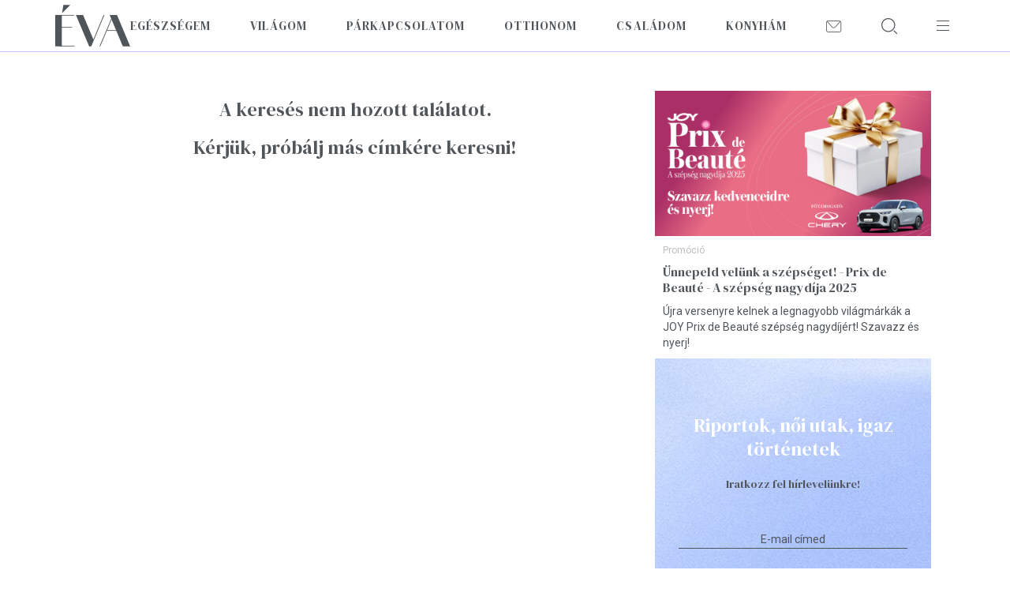

--- FILE ---
content_type: text/html; charset=utf-8
request_url: https://www.evamagazin.hu/cimke/f%C3%A9rj-feles%C3%A9g
body_size: 9682
content:
<!doctype html>
<html data-n-head-ssr lang="hu" data-n-head="%7B%22lang%22:%7B%22ssr%22:%22hu%22%7D%7D">
  <head >
    <meta data-n-head="ssr" charset="utf-8"><meta data-n-head="ssr" name="viewport" content="width=device-width, initial-scale=1.0, minimum-scale=1.0, maximum-scale=1.0, shrink-to-fit=no"><meta data-n-head="ssr" data-hid="description" name="description" content="ÉVA Magazin - Veled vagyunk mindenhol!"><meta data-n-head="ssr" name="format-detection" content="telephone=no"><meta data-n-head="ssr" name="theme-color" content="#ffffff"><meta data-n-head="ssr" name="msapplication-TileColor" content="#da532c"><meta data-n-head="ssr" property="og:locale" content="hu_HU"><meta data-n-head="ssr" data-hid="og:title" property="og:title" content="Éva magazin"><meta data-n-head="ssr" data-hid="og:type" property="og:type" content="website"><meta data-n-head="ssr" data-hid="og:image" property="og:image" content="https://www.evamagazin.hu/fallback-l.jpg"><meta data-n-head="ssr" data-hid="og:image:secure_url" property="og:image:secure_url" content="https://www.evamagazin.hu/fallback-l.jpg"><meta data-n-head="ssr" data-hid="og:image:type" property="og:image:type" content="image/jpeg"><title>Keresés | Éva magazin</title><link data-n-head="ssr" rel="icon" type="image/x-icon" href="/favicon.ico"><link data-n-head="ssr" rel="apple-touch-icon" sizes="180x180" href="/apple-touch-icon.png"><link data-n-head="ssr" rel="icon" type="image/png" sizes="32x32" href="/favicon-32x32.png"><link data-n-head="ssr" rel="icon" type="image/png" sizes="18x18" href="/favicon-18x18.png"><link data-n-head="ssr" rel="manifest" href="/site.webmanifest"><link data-n-head="ssr" rel="mask-icon" href="/safari-pinned-tab.svg" color="#5bbad5"><link data-n-head="ssr" rel="preconnect" href="https://www.elofizetesem.hu"><script data-n-head="ssr" id="google-publisher-tag-init-script">var googletag = googletag || {};googletag.cmd = googletag.cmd || [];
    googletag.cmd.push(function(){
      googletag.pubads().enableSingleRequest();
      
      
      googletag.enableServices();
    });
  </script><link rel="preload" href="/_nuxt/95d7b06.js" as="script"><link rel="preload" href="/_nuxt/206ca20.js" as="script"><link rel="preload" href="/_nuxt/a63ec1f.js" as="script"><link rel="preload" href="/_nuxt/css/94cbd4d.css" as="style"><link rel="preload" href="/_nuxt/622fe8d.js" as="script"><link rel="preload" href="/_nuxt/7495eb6.js" as="script"><link rel="stylesheet" href="/_nuxt/css/94cbd4d.css">
  </head>
  <body class="page page--search layout--default " data-n-head="%7B%22class%22:%7B%22ssr%22:%22page%20page--search%20layout--default%20%22%7D%7D">
    <div data-server-rendered="true" id="__nuxt"><!----><div id="__layout"><div id="evamagazin-app"><!----> <div class="ad-box-container ad-box-container--placeholder is-empty theAd advert-wp wp"></div> <div id="container"><!----> <header class="top desktop hidden-sm"><div class="container"><div class="brand"><a href="/" class="brand-logo nuxt-link-active"><img data-src="/_nuxt/img/brand-logo-new2.a2d41f0.svg" alt="Éva magazin" width="158" height="80"></a> <nav class="site-navigation"><ul><li class="menu-item"><a href="/rovat/egeszsegem" target="_self">
        Egészségem
      </a></li><li class="menu-item"><a href="/rovat/vilagom" target="_self">
        Világom
      </a></li><li class="menu-item"><a href="/rovat/parkapcsolatom" target="_self">
        Párkapcsolatom
      </a></li><li class="menu-item"><a href="/rovat/otthonom" target="_self">
        Otthonom
      </a></li><li class="menu-item"><a href="/rovat/csaladom" target="_self">
        Családom
      </a></li><li class="menu-item"><a href="/rovat/konyham" target="_self">
        Konyhám
      </a></li> <li class="menu-item email"><i class="icon email-blank"></i></li> <li class="menu-item search"><i class="icon search"></i></li></ul> <div class="mobile-menu--toggler"><span class="line first"></span> <span class="line second"></span> <span class="line third"></span></div></nav></div></div> <div class="container submenu-container" style="top:160px;"><nav><ul><li class="parent-columnist"><a href="/rovat/egeszsegem" target="_self">
        Egészségem
      </a></li> <li><a href="/rovat/testem" target="_self">
        Testem
      </a></li><li><a href="/rovat/lelkem" target="_self">
        Lelkem
      </a></li><li><a href="/rovat/testkep" target="_self">
        Testkép
      </a></li></ul><ul><li class="parent-columnist"><a href="/rovat/vilagom" target="_self">
        Világom
      </a></li> <li><a href="/rovat/utazo" target="_self">
        Utazó
      </a></li><li><a href="/rovat/tarsadalom" target="_self">
        Társadalom
      </a></li><li><a href="/rovat/tudomany" target="_self">
        Tudomány
      </a></li><li><a href="/rovat/karrier" target="_self">
        Karrier
      </a></li></ul><ul><li class="parent-columnist"><a href="/rovat/parkapcsolatom" target="_self">
        Párkapcsolatom
      </a></li> <li><a href="/rovat/randi" target="_self">
        Randi
      </a></li><li><a href="/rovat/szex" target="_self">
        Szex
      </a></li><li><a href="/rovat/szakitas" target="_self">
        Szakítás
      </a></li><li><a href="/rovat/szerelem" target="_self">
        Szerelem
      </a></li></ul><ul><li class="parent-columnist"><a href="/rovat/otthonom" target="_self">
        Otthonom
      </a></li> <li><a href="/rovat/hogyan" target="_self">
        Hogyan
      </a></li><li><a href="/rovat/takaritas" target="_self">
        Takarítás
      </a></li><li><a href="/rovat/kertem" target="_self">
        Kertem
      </a></li><li><a href="/rovat/diy" target="_self">
        DIY
      </a></li><li><a href="/rovat/oko" target="_self">
        Öko
      </a></li></ul><ul><li class="parent-columnist"><a href="/rovat/csaladom" target="_self">
        Családom
      </a></li> <li><a href="/rovat/kolyok" target="_self">
        Kölyök
      </a></li><li><a href="/rovat/zoo" target="_self">
        Zoo
      </a></li><li><a href="/rovat/meseljanyukam" target="_self">
        Mesélj, Anyukám!
      </a></li></ul><ul><li class="parent-columnist"><a href="/rovat/konyham" target="_self">
        Konyhám
      </a></li> <li><a href="/rovat/recept" target="_self">
        Recept
      </a></li><li><a href="/rovat/spajz" target="_self">
        Spájz
      </a></li><li><a href="/rovat/mentes" target="_self">
        Éva mentes konyhája
      </a></li></ul><ul><li class="parent-columnist"><a href="/" target="_self" class="nuxt-link-active">
        Éva
      </a></li> <li><a href="/rovat/advent" target="_self">
        Advent
      </a></li><li><a href="/rovat/testkep" target="_self">
        Testkép
      </a></li><li><a href="/rovat/meseljanyukam" target="_self">
        Mesélj, Anyukám!
      </a></li><li><a href="/rovat/micsodanokvoltak" target="_self">
        Micsoda nők voltak!
      </a></li><li><a href="/rovat/gyereklelek" target="_self">
        Gyereklélek
      </a></li><li><a href="/holkaphato" target="_self">
        Hol kapható az Éva?
      </a></li><li><a href="/rovat/promocio" target="_self">
        Promóciók
      </a></li></ul></nav> <a href="https://evamagazin.hu/holkaphato" rel="noopener" target="_blank" alt="Érdekel" aria-label="Érdekel" class="shopaholic-promo"><div><img data-src="https://cms.static.marquardmedia.hu/data/cikk/381/381316.640.jpg" alt="Magazin borítókép" width="56" height="75"></div> <div><h1>Olvasd nyomtatásban!</h1></div> <div><button class="btn btn--grey">Érdekel</button></div></a></div> <div class="searchbar"><div class="container"><i class="icon white search"></i> <input type="text" placeholder="Keresés.."> <i class="icon close white"></i></div></div></header> <header class="top mobile visible-sm"><div class="container"><div class="mobile-menu--toggler"><span class="line first"></span> <span class="line second"></span> <span class="line third"></span></div> <a href="/" class="brand-logo"><img data-src="/_nuxt/img/brand-logo-new2--gold.28619b1.svg" alt="Éva magazin" width="160" height="81"></a> <i class="icon search"></i></div> <div class="searchbar"><div class="container"><i class="icon white search"></i> <input type="text" placeholder="Keresés.."> <i class="icon close white"></i></div></div> <nav class="site-navigation"><a href="/hirlevel" class="link link--subscribe-to">
    Iratkozz fel hírlevelünkre!
    <i class="icon arrow-right white"></i></a> <ul><li><a href="/">
        Éva
        <i class="icon dropdown grey"></i></a> <div class="submenu-container"><ul><li><a href="/">Éva</a></li> <li><a href="/rovat/advent">Advent</a></li><li><a href="/rovat/testkep">Testkép</a></li><li><a href="/rovat/meseljanyukam">Mesélj, Anyukám!</a></li><li><a href="/rovat/micsodanokvoltak">Micsoda nők voltak!</a></li><li><a href="/rovat/gyereklelek">Gyereklélek</a></li><li><a href="/holkaphato">Hol kapható az Éva?</a></li><li><a href="/rovat/promocio">Promóciók</a></li></ul></div></li><li><a href="/rovat/egeszsegem">
        Egészségem
        <i class="icon dropdown grey"></i></a> <div class="submenu-container"><ul><li><a href="/rovat/egeszsegem">Egészségem</a></li> <li><a href="/rovat/testem">Testem</a></li><li><a href="/rovat/lelkem">Lelkem</a></li><li><a href="/rovat/testkep">Testkép</a></li></ul></div></li><li><a href="/rovat/vilagom">
        Világom
        <i class="icon dropdown grey"></i></a> <div class="submenu-container"><ul><li><a href="/rovat/vilagom">Világom</a></li> <li><a href="/rovat/utazo">Utazó</a></li><li><a href="/rovat/tarsadalom">Társadalom</a></li><li><a href="/rovat/tudomany">Tudomány</a></li><li><a href="/rovat/karrier">Karrier</a></li></ul></div></li><li><a href="/rovat/parkapcsolatom">
        Párkapcsolatom
        <i class="icon dropdown grey"></i></a> <div class="submenu-container"><ul><li><a href="/rovat/parkapcsolatom">Párkapcsolatom</a></li> <li><a href="/rovat/randi">Randi</a></li><li><a href="/rovat/szex">Szex</a></li><li><a href="/rovat/szakitas">Szakítás</a></li><li><a href="/rovat/szerelem">Szerelem</a></li></ul></div></li><li><a href="/rovat/otthonom">
        Otthonom
        <i class="icon dropdown grey"></i></a> <div class="submenu-container"><ul><li><a href="/rovat/otthonom">Otthonom</a></li> <li><a href="/rovat/hogyan">Hogyan</a></li><li><a href="/rovat/takaritas">Takarítás</a></li><li><a href="/rovat/kertem">Kertem</a></li><li><a href="/rovat/diy">DIY</a></li><li><a href="/rovat/oko">Öko</a></li></ul></div></li><li><a href="/rovat/csaladom">
        Családom
        <i class="icon dropdown grey"></i></a> <div class="submenu-container"><ul><li><a href="/rovat/csaladom">Családom</a></li> <li><a href="/rovat/kolyok">Kölyök</a></li><li><a href="/rovat/zoo">Zoo</a></li><li><a href="/rovat/meseljanyukam">Mesélj, Anyukám!</a></li></ul></div></li><li><a href="/rovat/konyham">
        Konyhám
        <i class="icon dropdown grey"></i></a> <div class="submenu-container"><ul><li><a href="/rovat/konyham">Konyhám</a></li> <li><a href="/rovat/recept">Recept</a></li><li><a href="/rovat/spajz">Spájz</a></li><li><a href="/rovat/mentes">Éva mentes konyhája</a></li></ul></div></li></ul> <div class="follow-us"><span>Kövess minket!</span> <ul><li><a href="https://www.facebook.com/evamagazinponthu" alt="Az Éva magazin Facebook oldala" rel="nofollow" target="_blank"><span class="logo"><img data-src="[data-uri]" width="9" height="16" alt="Facebook"></span> <!----></a></li><li><a href="https://www.instagram.com/evamagazin" alt="Az Éva magazin Instagram oldala" rel="nofollow" target="_blank"><span class="logo"><img data-src="/_nuxt/img/social--instagram.c429178.svg" width="16" height="15" alt="Instagram"></span> <!----></a></li><li><a href="https://twitter.com/evamagazin" alt="Az Éva magazin Twitter oldala" rel="nofollow" target="_blank"><span class="logo"><img data-src="/_nuxt/img/social--twitter.4e5c4bc.svg" width="15" height="11" alt="Twitter"></span> <!----></a></li><li><a href="https://www.youtube.com/channel/UCr5nDT5N3TTl7Z7MHnxkKFw" alt="Az Éva magazin YouTube oldala" rel="nofollow" target="_blank"><span class="logo"><img data-src="[data-uri]" width="15" height="10" alt="YouTube"></span> <!----></a></li><li><a href="https://www.pinterest.com/evamagazin" alt="Az Éva magazin Pinterest oldala" rel="nofollow" target="_blank"><span class="logo"><img data-src="/_nuxt/img/social--pinterest.cff0b2a.svg" width="11" height="15" alt="Pinterest"></span> <!----></a></li><li><a alt="Az Éva magazin E-mail oldala" rel="nofollow" target="_blank"><span class="logo"><img data-src="/_nuxt/img/social--email.d8eb995.svg" width="15" height="10" alt="E-mail"></span> <!----></a></li></ul></div> <div class="shopaholic-subscription-box"><div class="inner"><h2>Olvasd nyomtatásban!</h2> <!----> <!----> <div class="actions"><a href="https://evamagazin.hu/holkaphato" rel="noopener" target="_blank" alt="Érdekel" class="btn btn--grey">Érdekel</a></div></div></div></nav></header> <main class="main main--search"><div class="container"><div class="ad-box-container ad-box-container--placeholder is-empty"></div> <div class="content"><section class="list multiple-article-list"><p class="search--result--error">A keresés nem hozott találatot.<br>Kérjük, próbálj más címkére keresni!</p> <!----> <section class="article--list columns--1 columns--1--sm"><!----> <!----> <ul></ul></section> <div class="ad-box-container ad-box-container--placeholder is-empty"></div> <section class="article--list columns--1 columns--1--sm"><!----> <!----> <ul></ul></section> <section class="article--list columns--1 columns--1--sm"><!----> <!----> <ul></ul></section> <section class="article--list columns--1 columns--1--sm"><!----> <!----> <ul></ul></section> <!----></section> <aside class="sidebar"><div class="ad-box-container ad-box-container--placeholder is-empty"></div> <section class="article--list pr-article-block columns--1 columns--1--sm"><!----> <ul><li><article data-ct-link="null" data-article-id="191456" class="pr-article article article--vm article--vm--small"><div class="article--cover-image"><a href="/promocio/unnepeld-velunk-a-szepseget-prix-de-beaute-a-szepseg" target="_blank" class="link link--article-photo"><img data-src="https://cms.static.marquardmedia.hu/data/cikk/382/382965.450.jpg" alt="Borítókép: Ünnepeld velünk a szépséget! - Prix de Beauté - A szépség nagydíja 2025 " width="450" height="236"></a> <!----></div> <div class="column"><a href="/rovat/promocio" class="link link--column">
    Promóció
  </a></div> <a href="/promocio/unnepeld-velunk-a-szepseget-prix-de-beaute-a-szepseg" target="_blank" class="link link--article">Ünnepeld velünk a szépséget! - Prix de Beauté - A szépség nagydíja 2025 </a> <!----> <a href="/promocio/unnepeld-velunk-a-szepseget-prix-de-beaute-a-szepseg" target="_blank" class="link link--article-lead">Újra versenyre kelnek a legnagyobb világmárkák a JOY Prix de Beauté szépség nagydíjért! Szavazz és nyerj!</a></article> <!----></li></ul></section> <div class="cms-newsletter-subscribe"><label>Riportok, női utak, igaz történetek</label> <p class="subtitle">Iratkozz fel hírlevelünkre!</p> <div class="input-label"><!----> <input type="text" placeholder="E-mail címed" value=""></div> <div class="checkboxes"><div class="row"><input type="checkbox" id="newsletter-terms"> <label for="newsletter-terms">
        Hozzájárulok, hogy megadott e-mail címemre a Marquard Media Magyarország Kft. tájékoztató jellegű hírlevelet küldjön.
        <a href="https://adatvedelem.marquardmedia.hu/adatvedelmi_tajekoztato.pdf" target="_blank">Adatvédelmi tájékoztató<sup>*</sup></a></label></div> <div class="row"><input type="checkbox" id="newsletter-age"> <label for="newsletter-age">Elmúltam 16 éves<sup>*</sup></label></div></div> <div class="actions"><button rel="nofollow" class="cms-newsletter-subscribe--submit">
    Feliratkozom
    </button></div></div> <section class="article--list pr-article-block columns--1 columns--1--sm"><!----> <ul><li><article data-ct-link="null" data-article-id="191757" class="pr-article article article--vm article--vm--small"><div class="article--cover-image"><a href="/promocio/67-millio-forint-gyult-ossze-allee-jotekonysag" target="_blank" class="link link--article-photo"><img data-src="https://cms.static.marquardmedia.hu/data/cikk/383/383395.450.jpg" alt="Borítókép: 6,7 millió forint gyűlt össze az Allee jótékonysági kezdeményezésében: Az adományból gyermekotthonban élő gyermekeknek szerveznek élménynapot" width="450" height="271"></a> <span class="article--cover-image--source">
      Forrás: Allee
    </span></div> <div class="column"><a href="/rovat/promocio" class="link link--column">
    Promóció
  </a></div> <a href="/promocio/67-millio-forint-gyult-ossze-allee-jotekonysag" target="_blank" class="link link--article">6,7 millió forint gyűlt össze az Allee jótékonysági kezdeményezésében: Az adományból gyermekotthonban élő gyermekeknek szerveznek élménynapot</a> <!----> <a href="/promocio/67-millio-forint-gyult-ossze-allee-jotekonysag" target="_blank" class="link link--article-lead">6,7 millió forint gyűlt össze az Allee ünnepi kezdeményezésében, az összeget gyermekotthonban élők számára szervezett élménynap...</a></article> <!----></li></ul></section> <div id="vhad"><script data-src="https://api.network.vegyelhazait.hu/vhad.js"></script></div> <!----> <section class="article--list pr-article-block columns--1 columns--1--sm"><!----> <ul></ul></section> <!----> <section class="article--list pr-article-block columns--1 columns--1--sm"><!----> <ul></ul></section> <div class="ad-box-container ad-box-container--placeholder is-empty"></div></aside></div></div> <!----></main> <footer class="site-footer"><div class="container" style="flex-direction: row; flex-wrap: wrap;"><div class="row" style="flex-wrap: wrap;"><div class="col-7 col-12-sm"><div class="brand"><a href="/" class="brand-logo nuxt-link-active"><img data-src="/_nuxt/img/brand-logo-new2.a2d41f0.svg" alt="Éva magazin" width="160" height="81"></a> <div class="follow-us"><span>Kövess minket!</span> <ul><li><a href="https://www.facebook.com/evamagazinponthu" alt="Az Éva magazin Facebook oldala" rel="nofollow" target="_blank"><span class="logo"><img data-src="[data-uri]" width="9" height="16" alt="Facebook"></span> <!----></a></li><li><a href="https://www.instagram.com/evamagazin" alt="Az Éva magazin Instagram oldala" rel="nofollow" target="_blank"><span class="logo"><img data-src="/_nuxt/img/social--instagram.c429178.svg" width="16" height="15" alt="Instagram"></span> <!----></a></li><li><a href="https://twitter.com/evamagazin" alt="Az Éva magazin Twitter oldala" rel="nofollow" target="_blank"><span class="logo"><img data-src="/_nuxt/img/social--twitter.4e5c4bc.svg" width="15" height="11" alt="Twitter"></span> <!----></a></li><li><a href="https://www.youtube.com/channel/UCr5nDT5N3TTl7Z7MHnxkKFw" alt="Az Éva magazin YouTube oldala" rel="nofollow" target="_blank"><span class="logo"><img data-src="[data-uri]" width="15" height="10" alt="YouTube"></span> <!----></a></li><li><a href="https://www.pinterest.com/evamagazin" alt="Az Éva magazin Pinterest oldala" rel="nofollow" target="_blank"><span class="logo"><img data-src="/_nuxt/img/social--pinterest.cff0b2a.svg" width="11" height="15" alt="Pinterest"></span> <!----></a></li><li><a alt="Az Éva magazin E-mail oldala" rel="nofollow" target="_blank"><span class="logo"><img data-src="/_nuxt/img/social--email.d8eb995.svg" width="15" height="10" alt="E-mail"></span> <!----></a></li></ul></div></div> <div class="links"><ul class="sitemap"><li><a href="/rovat/egeszsegem">
                Egészségem
              </a></li><li><a href="/rovat/vilagom">
                Világom
              </a></li><li><a href="/rovat/parkapcsolatom">
                Párkapcsolatom
              </a></li><li><a href="/rovat/otthonom">
                Otthonom
              </a></li><li><a href="/rovat/csaladom">
                Családom
              </a></li><li><a href="/rovat/konyham">
                Konyhám
              </a></li></ul> <ul class="alt"><li><a href="/hirlevel">
                Hírlevél
              </a></li><li><a href="/holkaphato">
                Hol kapható?
              </a></li><li><a href="/impresszum">
                Impresszum
              </a></li><li><a href="https://adatvedelem.marquardmedia.hu/adatvedelmi_tajekoztato.pdf" rel="noopener">
                Adatvédelmi tájékoztató
              </a></li><li><a href="/jatekszabalyzat">
                Játékszabályzat
              </a></li></ul></div></div> <div class="col-5 col-12-sm"><div class="marquard-group"><div class="first"><div class="marquard-group--logo"><img data-src="/_nuxt/img/marquard-group-hungary.ae48565.svg" width="64" height="68" alt="Marquard Group Hungary"></div> <ul class="links"><li><a href="https://www.marquardmedia.hu/publishing/brands/eva" rel="noopener" target="_blank">Éva magazin</a></li> <li><a href="https://www.marquardmedia.hu/publishing/about" rel="noopener" target="_blank">Marquard Group Hungary</a></li> <li><a href="https://marquardgroup.hu/marka/evamagazin/" rel="noopener" target="_blank">Hirdetői információk</a></li></ul></div> <div class="second"><ul class="marquard-brands"><li><a href="https://instyle.hu" rel="noopener" target="_blank">InStyle</a></li><li><a href="https://joy.hu" rel="noopener" target="_blank">Joy</a></li><li><a href="https://joynapok.hu" rel="noopener" target="_blank">JOY-Napok</a></li><li><a href="https://vegyelhazait.hu" rel="noopener" target="_blank">VegyélHazait</a></li></ul></div></div></div></div> <div class="row" style="width: 100%;"><div class="col-12 col-12-sm" style="align-items: center;justify-content: center;display: flex;"><span style="color: lightgray; font-size: 12px;"> Version: v26.0112.1658</span></div></div></div></footer></div></div></div></div><script>window.__NUXT__=(function(a,b,c,d,e,f,g,h,i,j,k,l,m,n,o,p,q){return {layout:"default",data:[{hasMoreContent:k,errorMessage:"A keresés nem hozott találatot.\u003Cbr\u003EKérjük, próbálj más címkére keresni!"}],fetch:{},error:l,state:{ads:{refresh:l,bodyClass:c,hideAds:k,targeting:[]},analytics:{},article:{tops:{egeszsegem:[],vilagom:[],parkapcsolatom:[],otthonom:[],csaladom:[],konyham:[],all:[]},prs:[{id:191456,slug:"unnepeld-velunk-a-szepseget-prix-de-beaute-a-szepseg",title:"Ünnepeld velünk a szépséget! - Prix de Beauté - A szépség nagydíja 2025 ",lead:"Újra versenyre kelnek a legnagyobb világmárkák a JOY Prix de Beauté szépség nagydíjért! Szavazz és nyerj!",content:[{type:"text",params:[],data:{content:"\u003Cp\u003EA \u003Ca href=\"https:\u002F\u002Fwww.joy.hu\u002Fszepsegdij\u002F\" target=\"_blank\" rel=\"noopener\"\u003E\u003Cstrong\u003EJOY Prix de Beauté\u003C\u002Fstrong\u003E\u003C\u002Fa\u003E szépség nagydíjért idén is a legnagyobb világmárkák, legismertebb szépségápolás kategóriájú termékek szállnak versenybe, szavazatoddal pedig közelebb juttathatod kedvenc termékeidet a győzelemhez.\u003C\u002Fp\u003E\u003Cp\u003ETöbb kategóriában lesz lehetőséged a kedvencedre voksolni, mint például a Hajápolás, Arcápolás, Férfi és női illatok, Testápolás, Beauty Tech & kisgépek, Vitaminok & étrend-kiegészítők. És ez csak néhány a sokszínű listából.\u003C\u002Fp\u003E\u003Ch3 style=\"text-align:center;\"\u003E\u003Cstrong\u003E\u003Ca href=\"https:\u002F\u002Fwww.joy.hu\u002Fszepsegdij\u002F\" target=\"_blank\" rel=\"noopener\"\u003ESzavazz te is kedvenc termékeidre és szolgáltatásodra és nyerj!\u003C\u002Fa\u003E\u003C\u002Fstrong\u003E\u003C\u002Fh3\u003E"}},{type:"image",params:{id:"382962",align:"center",source:c,caption:"\u003Ccenter\u003E\u003Cstrong\u003EKattints a képre és szavazz!\u003C\u002Fstrong\u003E\u003Ccenter\u003E\u003C\u002Fcenter\u003E\u003C\u002Fcenter\u003E",url:"https:\u002F\u002Fwww.joy.hu\u002Fszepsegdij\u002F",urlTarget:"_blank",alt:c,modulStyle:c,expirationDate:c},data:{url:"https:\u002F\u002Fcms.static.marquardmedia.hu\u002Fdata\u002Fcikk\u002F382\u002F382962.640.jpg",webp_url:l,size:{width:600,height:300},source:c}},{type:"text",params:[],data:{content:"\u003Ch3 style=\"text-align:center;\"\u003EA szavazók között kisorsolunk 3 db 6 lapszámos JOY magazin előfizetést és 3 db Astratex ajándékcsomagot.\u003C\u002Fh3\u003E"}}],cover_image:{links:{s:{url:"https:\u002F\u002Fcms.static.marquardmedia.hu\u002Fdata\u002Fcikk\u002F382\u002F382965.470x200.jpg",webp_url:l,size:{width:450,height:300}},m:{url:"https:\u002F\u002Fcms.static.marquardmedia.hu\u002Fdata\u002Fcikk\u002F382\u002F382965.450.jpg",webp_url:l,size:{width:450,height:236}},l:{url:"https:\u002F\u002Fcms.static.marquardmedia.hu\u002Fdata\u002Fcikk\u002F382\u002F382965.1200x630.jpg",webp_url:l,size:{width:1200,height:630}}},alt:c,source:c},columnists:[{rovat_id:102,rovat_nev:"Promóció",rovat_dir:"promocio",rovat_site:d,rovat_parent_id:0,rovat_tagek:l,connected_tags:l,connected_article_id:l,featured_article_id:l,rovat_htmltitle:l,rovat_htmldesc:l,rovat_htmlkeywords:l,rovat_dump:l,rovat_desc:c,flag_noadsense:0,flag_noadinart:0,flag_18plus:0,rovat_fbpage:l,icon_filename:l,shopcard:l}],tags:[{id:3150,label:"szavazás"},{id:22304,label:"JOY Prix de Beauté "},{id:157987,label:"JOY Prix de Beauté 2025"},{id:157988,label:"A szépség nagydíja 2025"}],authors:[{id:0,slug:c,name:"Promóciók",image:c,facebook:c,instagram:c,website:c,email:c,about:c}],source:c,source_article_id:l,branded_content_box:l,sponsor:l,no_read_more_button:k,explicit:k,hide_ads:"all",microsite:{hide_sidebar:k,background_image_url:l,background_url:l},av_code:c,meta:{title:"Ünnepeld velünk a szépséget! - Prix de Beauté - A szépség nagydíja 2025 ",description:"A JOY Prix de Beauté szépség nagydíjért idén is a legnagyobb világmárkák, legismertebb szépségápolás kategóriájú termékek szállnak versenybe, szavazatoddal pedig közelebb juttathatod kedvenc termékeidet a győzelemhez.",keywords:"szavazás,JOY Prix de Beauté,JOY Prix de Beauté 2025,A szépség nagydíja 2025",image_url:"https:\u002F\u002Fwww.joy.hu\u002Fimageproxy.php?url=https%3A%2F%2Fcms.static.marquardmedia.hu%2Fdata%2Fcikk%2F382%2F382965.1200x630.jpg","og:title":c,"og:description":"A JOY Prix de Beauté szépség nagydíjért idén is a legnagyobb világmárkák, legismertebb szépségápolás kategóriájú termékek szállnak versenybe, szavazatoddal pedig közelebb juttathatod kedvenc termékeidet a győzelemhez.","og:image":"https:\u002F\u002Fwww.joy.hu\u002Fimageproxy.php?url=https%3A%2F%2Fcms.static.marquardmedia.hu%2Fdata%2Fcikk%2F382%2F382965.1200x630.jpg",robots:"noindex, max-image-preview: large"},pr:{position:1,lead_av_code:l,lead_ct_link:l},pub_date:1765989400,updated_at:1767882380},{id:191757,slug:"67-millio-forint-gyult-ossze-allee-jotekonysag",title:"6,7 millió forint gyűlt össze az Allee jótékonysági kezdeményezésében: Az adományból gyermekotthonban élő gyermekeknek szerveznek élménynapot",lead:"6,7 millió forint gyűlt össze az Allee ünnepi kezdeményezésében, az összeget gyermekotthonban élők számára szervezett élménynap megvalósítására fordítják a Kuckó Önkéntes Program Alapítvány szervezésében. A bevásárlóközpont emellett a karácsonyi időszakban 12 gyermekotthonban élő gyermeket is vendégül látott.",content:[{type:"text",params:[],data:{content:"\u003Cp\u003EAz Allee karácsonyi kezdeményezése azt a célt szolgálta, hogy az ünnepi készülődés ne csupán a vásárlásról, hanem az egymás iránti figyelemről és a közösségi felelősségvállalásról is szóljon. Az átriumban közlekedő Karácsonyi Expressz minden nap a legkisebbeket szállította, míg a Díszműhelyben a látogatók személyre szóló, egyedi karácsonyfadíszeket készíttethettek. A programok bevételét az Allee teljes egészében jótékony célra ajánlotta fel: a Kuckó Önkéntes Program Alapítvány munkáját támogatják. A több, mint másfél évtizedes múltra visszatekintő, önkéntes alapon működő szervezet célja, hogy élményeken keresztül tegyék jobbá a gyermekotthonban lakók életét.\u003C\u002Fp\u003E"}},{type:"image",params:{id:"383394",align:"center",source:"Allee",caption:c,url:c,urlTarget:"_blank",alt:c,modulStyle:c,expirationDate:c},data:{url:"https:\u002F\u002Fcms.static.marquardmedia.hu\u002Fdata\u002Fcikk\u002F383\u002F383394.640.jpg",webp_url:l,size:{width:680,height:470},source:c}},{type:"ad",params:{adUnit:"SM-Eva-Mobil-Cikkoldal-MR3",id:"div-gpt-ad-1703857575696-0",size:"W1szMDAsIDMwMF0sIFszMDAsIDUwMF0sIFszMDAsIDQwMF0sIFszMDAsIDI1MF1d",device:"mobile"},data:{adUnit:"SM-Eva-Mobil-Cikkoldal-MR3",id:"div-gpt-ad-1703857575696-0",size:[[300,300],[300,500],[300,400],[300,250]],device:"mobile"}},{type:"text",params:[],data:{content:"\u003Cp\u003EAz Allee munkatársai a bevásárlóközpontban is évek óta szerveznek élménynapokat gyermekotthonban élők számára, az ünnepi időszakban 12 gyermeket láttak vendégül. A programot közös reggeli nyitotta a Cserpes Tejivóban, amit karácsonyi fotózkodás, kisvonatozás, majd mozizás követett a Cinema City ajándékjegyeinek beváltásával. Ebédre pedig a Zing Burger vendégelte meg a gyerekeket. „Számunkra fontos, hogy a karácsonyi időszak valódi tartalommal teljen meg. Ez a kezdeményezés nemcsak az ünnepi hangulatról szólt, hanem arról is, hogy lehetőséget teremtsünk a közös élményekre azoknak a gyermekeknek, akiknek ez nem adatik meg a mindennapok során. Bízunk benne, sikerült felhívnunk a figyelmet arra is, hogy sokszor a legapróbb gesztus is hatalmas segítség lehet.” – emelte ki Juhász András, az Allee Center menedzsere.\u003C\u002Fp\u003E"}}],cover_image:{links:{s:{url:"https:\u002F\u002Fcms.static.marquardmedia.hu\u002Fdata\u002Fcikk\u002F383\u002F383395.470x200.jpg",webp_url:l,size:{width:450,height:300}},m:{url:"https:\u002F\u002Fcms.static.marquardmedia.hu\u002Fdata\u002Fcikk\u002F383\u002F383395.450.jpg",webp_url:l,size:{width:450,height:271}},l:{url:"https:\u002F\u002Fcms.static.marquardmedia.hu\u002Fdata\u002Fcikk\u002F383\u002F383395.1160x480.jpg",webp_url:l,size:{width:1200,height:630}}},alt:c,source:"Allee"},columnists:[{rovat_id:102,rovat_nev:"Promóció",rovat_dir:"promocio",rovat_site:d,rovat_parent_id:0,rovat_tagek:l,connected_tags:l,connected_article_id:l,featured_article_id:l,rovat_htmltitle:l,rovat_htmldesc:l,rovat_htmlkeywords:l,rovat_dump:l,rovat_desc:c,flag_noadsense:0,flag_noadinart:0,flag_18plus:0,rovat_fbpage:l,icon_filename:l,shopcard:l}],tags:[{id:189,label:"promóció"},{id:532,label:"Jótékonyság"},{id:1331,label:"Jótékonykodás"},{id:115364,label:"alle"}],authors:[{id:0,slug:c,name:"Éva Magazin",image:c,facebook:c,instagram:c,website:c,email:c,about:c}],source:c,source_article_id:l,branded_content_box:l,sponsor:l,no_read_more_button:k,explicit:k,hide_ads:k,microsite:{hide_sidebar:k,background_image_url:l,background_url:l},av_code:c,meta:{title:"6,7 millió forint gyűlt össze az Allee jótékonysági kezdeményezésében",description:"6,7 millió forint gyűlt össze az Allee ünnepi kezdeményezésében, ",keywords:"promóció,Jótékonyság,Jótékonykodás,alle",image_url:"https:\u002F\u002Fwww.joy.hu\u002Fimageproxy.php?url=https%3A%2F%2Fcms.static.marquardmedia.hu%2Fdata%2Fcikk%2F383%2F383395.1160x480.jpg","og:title":c,"og:description":c,"og:image":"https:\u002F\u002Fwww.joy.hu\u002Fimageproxy.php?url=https%3A%2F%2Fcms.static.marquardmedia.hu%2Fdata%2Fcikk%2F383%2F383395.1160x480.jpg",robots:"noindex, max-image-preview: large"},pr:{position:2,lead_av_code:l,lead_ct_link:l},pub_date:1767879601,updated_at:1767882312}],microsite:{},addTopPadding:k},sitemenu:{sitemenu:[{site:d,name:"Éva",link:m,parent:a,order:b,visible:b,newpage:a,icon_filename:c,visible_on_desktop:a,visible_on_mobile:a,submenus:[{site:d,name:"Advent",link:"\u002Fadvent",parent:b,order:b,visible:b,newpage:a,icon_filename:c,visible_on_desktop:a,visible_on_mobile:a},{site:d,name:n,link:o,parent:b,order:f,visible:b,newpage:a,icon_filename:c,visible_on_desktop:a,visible_on_mobile:a},{site:d,name:p,link:q,parent:b,order:e,visible:b,newpage:a,icon_filename:c,visible_on_desktop:a,visible_on_mobile:a},{site:d,name:"Micsoda nők voltak!",link:"\u002Fmicsodanokvoltak",parent:b,order:g,visible:b,newpage:a,icon_filename:c,visible_on_desktop:a,visible_on_mobile:a},{site:d,name:"Gyereklélek",link:"\u002Fgyereklelek",parent:b,order:h,visible:b,newpage:a,icon_filename:c,visible_on_desktop:a,visible_on_mobile:a},{site:d,name:"Hol kapható az Éva?",link:"\u002Fholkaphato",parent:b,order:i,visible:b,newpage:a,icon_filename:c,visible_on_desktop:a,visible_on_mobile:a},{site:d,name:"Promóciók",link:"\u002Fpromocio",parent:b,order:j,visible:b,newpage:a,icon_filename:c,visible_on_desktop:a,visible_on_mobile:a}]},{site:d,name:"Egészségem",link:"\u002Fegeszsegem",parent:a,order:f,visible:b,newpage:a,icon_filename:c,visible_on_desktop:a,visible_on_mobile:a,submenus:[{site:d,name:"Testem",link:"\u002Ftestem",parent:f,order:b,visible:b,newpage:a,icon_filename:c,visible_on_desktop:a,visible_on_mobile:a},{site:d,name:"Lelkem",link:"\u002Flelkem",parent:f,order:f,visible:b,newpage:a,icon_filename:c,visible_on_desktop:a,visible_on_mobile:a},{site:d,name:n,link:o,parent:f,order:e,visible:b,newpage:a,icon_filename:c,visible_on_desktop:a,visible_on_mobile:a}]},{site:d,name:"Világom",link:"\u002Fvilagom",parent:a,order:e,visible:b,newpage:a,icon_filename:c,visible_on_desktop:a,visible_on_mobile:a,submenus:[{site:d,name:"Utazó",link:"\u002Futazo",parent:e,order:b,visible:b,newpage:a,icon_filename:c,visible_on_desktop:a,visible_on_mobile:a},{site:d,name:"Társadalom",link:"\u002Ftarsadalom",parent:e,order:f,visible:b,newpage:a,icon_filename:c,visible_on_desktop:a,visible_on_mobile:a},{site:d,name:"Tudomány",link:"\u002Ftudomany",parent:e,order:e,visible:b,newpage:a,icon_filename:c,visible_on_desktop:a,visible_on_mobile:a},{site:d,name:"Karrier",link:"\u002Fkarrier",parent:e,order:g,visible:b,newpage:a,icon_filename:c,visible_on_desktop:a,visible_on_mobile:a}]},{site:d,name:"Párkapcsolatom",link:"\u002Fparkapcsolatom",parent:a,order:g,visible:b,newpage:a,icon_filename:c,visible_on_desktop:a,visible_on_mobile:a,submenus:[{site:d,name:"Randi",link:"\u002Frandi",parent:g,order:b,visible:b,newpage:a,icon_filename:c,visible_on_desktop:a,visible_on_mobile:a},{site:d,name:"Szex",link:"\u002Fszex",parent:g,order:f,visible:b,newpage:a,icon_filename:c,visible_on_desktop:a,visible_on_mobile:a},{site:d,name:"Szakítás",link:"\u002Fszakitas",parent:g,order:e,visible:b,newpage:a,icon_filename:c,visible_on_desktop:a,visible_on_mobile:a},{site:d,name:"Szerelem",link:"\u002Fszerelem",parent:g,order:g,visible:b,newpage:a,icon_filename:c,visible_on_desktop:a,visible_on_mobile:a}]},{site:d,name:"Otthonom",link:"\u002Fotthonom",parent:a,order:h,visible:b,newpage:a,icon_filename:c,visible_on_desktop:a,visible_on_mobile:a,submenus:[{site:d,name:"Hogyan",link:"\u002Fhogyan",parent:h,order:b,visible:b,newpage:a,icon_filename:c,visible_on_desktop:a,visible_on_mobile:a},{site:d,name:"Takarítás",link:"\u002Ftakaritas",parent:h,order:f,visible:b,newpage:a,icon_filename:c,visible_on_desktop:a,visible_on_mobile:a},{site:d,name:"Kertem",link:"\u002Fkertem",parent:h,order:e,visible:b,newpage:a,icon_filename:c,visible_on_desktop:a,visible_on_mobile:a},{site:d,name:"DIY",link:"\u002Fdiy",parent:h,order:g,visible:b,newpage:a,icon_filename:c,visible_on_desktop:a,visible_on_mobile:a},{site:d,name:"Öko",link:"\u002Foko",parent:h,order:h,visible:b,newpage:a,icon_filename:c,visible_on_desktop:a,visible_on_mobile:a}]},{site:d,name:"Családom",link:"\u002Fcsaladom",parent:a,order:i,visible:b,newpage:a,icon_filename:c,visible_on_desktop:a,visible_on_mobile:a,submenus:[{site:d,name:"Kölyök",link:"\u002Fkolyok",parent:i,order:b,visible:b,newpage:a,icon_filename:c,visible_on_desktop:a,visible_on_mobile:a},{site:d,name:"Zoo",link:"\u002Fzoo",parent:i,order:f,visible:b,newpage:a,icon_filename:c,visible_on_desktop:a,visible_on_mobile:a},{site:d,name:p,link:q,parent:i,order:e,visible:b,newpage:a,icon_filename:c,visible_on_desktop:a,visible_on_mobile:a}]},{site:d,name:"Konyhám",link:"\u002Fkonyham",parent:a,order:j,visible:b,newpage:a,icon_filename:c,visible_on_desktop:a,visible_on_mobile:a,submenus:[{site:d,name:"Recept",link:"\u002Frecept",parent:j,order:b,visible:b,newpage:a,icon_filename:c,visible_on_desktop:a,visible_on_mobile:a},{site:d,name:"Spájz",link:"\u002Fspajz",parent:j,order:f,visible:b,newpage:a,icon_filename:c,visible_on_desktop:a,visible_on_mobile:a},{site:d,name:"Éva mentes konyhája",link:"\u002Fmentes",parent:j,order:e,visible:b,newpage:a,icon_filename:c,visible_on_desktop:a,visible_on_mobile:a}]}]},summitplayer:{}},serverRendered:true,routePath:"\u002Fcimke\u002Ff%C3%A9rj-feles%C3%A9g",config:{_app:{basePath:m,assetsPath:"\u002F_nuxt\u002F",cdnURL:l}}}}("0","1","","evamagazin.hu","3","2","4","5","6","7",false,null,"\u002F","Testkép","\u002Ftestkep","Mesélj, Anyukám!","\u002Fmeseljanyukam"));</script><script src="/_nuxt/95d7b06.js" defer></script><script src="/_nuxt/7495eb6.js" defer></script><script src="/_nuxt/206ca20.js" defer></script><script src="/_nuxt/a63ec1f.js" defer></script><script src="/_nuxt/622fe8d.js" defer></script><script data-n-head="ssr" src="https://code.jquery.com/jquery-2.2.4.min.js" async data-body="true"></script><script data-n-head="ssr" src="https://api.marquard.hu/pr.js" async data-body="true"></script><script data-n-head="ssr" src="https://pagead2.googlesyndication.com/pagead/js/adsbygoogle.js?client=ca-pub-4698415399775671" async data-body="true"></script><script data-n-head="ssr" src="https://securepubads.g.doubleclick.net/tag/js/gpt.js" async data-body="true"></script>
  <script defer src="https://static.cloudflareinsights.com/beacon.min.js/vcd15cbe7772f49c399c6a5babf22c1241717689176015" integrity="sha512-ZpsOmlRQV6y907TI0dKBHq9Md29nnaEIPlkf84rnaERnq6zvWvPUqr2ft8M1aS28oN72PdrCzSjY4U6VaAw1EQ==" data-cf-beacon='{"version":"2024.11.0","token":"d021ab3dedb6428da59a2a9b3abfd58d","r":1,"server_timing":{"name":{"cfCacheStatus":true,"cfEdge":true,"cfExtPri":true,"cfL4":true,"cfOrigin":true,"cfSpeedBrain":true},"location_startswith":null}}' crossorigin="anonymous"></script>
</body>
</html>


--- FILE ---
content_type: text/html; charset=utf-8
request_url: https://www.google.com/recaptcha/api2/aframe
body_size: 266
content:
<!DOCTYPE HTML><html><head><meta http-equiv="content-type" content="text/html; charset=UTF-8"></head><body><script nonce="IhjK7Q4-j8ofrifNMnaQMQ">/** Anti-fraud and anti-abuse applications only. See google.com/recaptcha */ try{var clients={'sodar':'https://pagead2.googlesyndication.com/pagead/sodar?'};window.addEventListener("message",function(a){try{if(a.source===window.parent){var b=JSON.parse(a.data);var c=clients[b['id']];if(c){var d=document.createElement('img');d.src=c+b['params']+'&rc='+(localStorage.getItem("rc::a")?sessionStorage.getItem("rc::b"):"");window.document.body.appendChild(d);sessionStorage.setItem("rc::e",parseInt(sessionStorage.getItem("rc::e")||0)+1);localStorage.setItem("rc::h",'1768424812302');}}}catch(b){}});window.parent.postMessage("_grecaptcha_ready", "*");}catch(b){}</script></body></html>

--- FILE ---
content_type: text/css; charset=UTF-8
request_url: https://www.evamagazin.hu/_nuxt/css/94cbd4d.css
body_size: 22529
content:
@import url(https://fonts.googleapis.com/css2?family=DM+Serif+Display:ital@0;1&family=Roboto:ital,wght@0,400;0,500;0,700;1,400;1,500;1,700&display=swap);@import url(https://fonts.googleapis.com/css2?family=Fira+Sans:ital,wght@0,100;0,200;0,300;0,400;0,500;0,600;0,700;0,800;0,900;1,100;1,200;1,300;1,400;1,500;1,600;1,700;1,800;1,900&display=swap);.nuxt-progress{background-color:#7b7be3;height:5px;left:0;opacity:1;position:fixed;right:0;top:0;transition:width .1s,opacity .4s;width:0;z-index:999999}.nuxt-progress.nuxt-progress-notransition{transition:none}.nuxt-progress-failed{background-color:red}
/*! normalize.css v3.0.3 | MIT License | github.com/necolas/normalize.css */html{-ms-text-size-adjust:100%;-webkit-text-size-adjust:100%}body{margin:0}article,aside,details,figcaption,figure,footer,header,hgroup,main,menu,nav,section,summary{display:block}audio,canvas,progress,video{display:inline-block;vertical-align:baseline}audio:not([controls]){display:none;height:0}[hidden],template{display:none}a{background-color:transparent}a:active,a:hover{outline:0}abbr[title]{border-bottom:none;text-decoration:underline;-webkit-text-decoration:underline dotted;text-decoration:underline dotted}b,strong{font-weight:700}dfn{font-style:italic}h1{font-size:2em;margin:.67em 0}mark{background:#ff0;color:#000}small{font-size:80%}sub,sup{font-size:75%;line-height:0;position:relative;vertical-align:baseline}sup{top:-.5em}sub{bottom:-.25em}img{border:0}svg:not(:root){overflow:hidden}figure{margin:1em 40px}hr{box-sizing:content-box;height:0}pre{overflow:auto}code,kbd,pre,samp{font-family:monospace,monospace;font-size:1em}button,input,optgroup,select,textarea{color:inherit;font:inherit;margin:0}button{overflow:visible}button,select{text-transform:none}button,html input[type=button],input[type=reset],input[type=submit]{-webkit-appearance:button;cursor:pointer}button[disabled],html input[disabled]{cursor:default}button::-moz-focus-inner,input::-moz-focus-inner{border:0;padding:0}input{line-height:normal}input[type=checkbox],input[type=radio]{box-sizing:border-box;padding:0}input[type=number]::-webkit-inner-spin-button,input[type=number]::-webkit-outer-spin-button{height:auto}input[type=search]{-webkit-appearance:textfield;box-sizing:content-box}input[type=search]::-webkit-search-cancel-button,input[type=search]::-webkit-search-decoration{-webkit-appearance:none}fieldset{border:1px solid silver;margin:0 2px;padding:.35em .625em .75em}legend{border:0;padding:0}textarea{overflow:auto}optgroup{font-weight:700}table{border-collapse:collapse;border-spacing:0}td,th{padding:0}@keyframes header-top--floating{0%{top:-100%}to{top:0}}*{box-sizing:border-box}:focus{outline:none}:after,:before{box-sizing:border-box}html{-webkit-tap-highlight-color:rgba(0,0,0,0)}body{-webkit-font-smoothing:antialiased;-moz-osx-font-smoothing:grayscale;background-color:#fff;color:#50555a;font-family:"DM Serif Display",Times New Roman,serif;font-size:14px;line-height:1.428571429;padding:65px 0 0}@media screen and (max-width:767px){body{padding:64px 0 0}}button,input,select,textarea{font-family:inherit;font-size:inherit;line-height:inherit}button{-webkit-appearance:none;border:0}body.os-win ::-webkit-scrollbar{background-color:transparent;height:8px;width:8px}body.os-win ::-webkit-scrollbar-track{background-color:transparent;border-radius:4px}body.os-win ::-webkit-scrollbar-track:hover{background-color:rgba(0,0,0,.2)}body.os-win ::-webkit-scrollbar-thumb{background-color:#efefef;border:5px solid transparent;border-radius:8px}body.os-win ::-webkit-scrollbar-thumb:hover{background-color:#a0a0a5;border:4px solid #f4f4f4}body.os-win ::-webkit-scrollbar-button{display:none}@-moz-document url-prefix(){body.os-win{scrollbar-color:#efefef rgba(0,0,0,.2);scrollbar-width:thin}}a{color:#50555a;outline:none!important;-webkit-text-decoration:none;text-decoration:none;transition:color .175s ease}a:focus,a:hover{color:#7b7be3}figure{margin:0}img{max-height:100%;max-width:100%;vertical-align:middle}[role=button]{cursor:pointer}::-moz-placeholder{color:hsla(0,0%,53%,.65)}::placeholder{color:hsla(0,0%,53%,.65)}input::-moz-placeholder,select::-moz-placeholder,textarea::-moz-placeholder{color:hsla(0,0%,53%,.65);opacity:1}input:-ms-input-placeholder,select:-ms-input-placeholder,textarea:-ms-input-placeholder{color:hsla(0,0%,53%,.65)}input::-webkit-input-placeholder,select::-webkit-input-placeholder,textarea::-webkit-input-placeholder{color:hsla(0,0%,53%,.65)}.hidden{display:none}.clear{clear:both}.article--divider{background:#7b7be3;display:block;flex:0 0 30px;height:1px;width:30px}div.actions{align-items:center;display:flex;justify-content:center}div.actions--load-more{margin:60px 0}.left{text-align:left}.right{text-align:right}.center{margin-left:auto;margin-right:auto;text-align:center}.justify{text-align:justify}.visible-sm{display:none!important}.container{margin-left:auto;margin-right:auto;padding-left:20px;padding-right:20px;width:100%}@media only screen and (min-width:540px){.container{width:90%}}@media only screen and (min-width:1200px){.container{max-width:1200px;padding-left:30px;padding-right:30px;width:100%}}.row{display:flex;justify-content:space-between;position:relative}.row [class^=col]{float:left;margin:.5rem 0;min-height:.125rem}.row:after{clear:both;content:"";display:table}@media only screen and (min-width:768px){.col-1{width:8.3333333333%}.col-2{width:16.6666666667%}.col-3{width:25%}.col-4{width:33.3333333333%}.col-5{width:41.6666666667%}.col-6{width:50%}.col-7{width:58.3333333333%}.col-8{width:66.6666666667%}.col-9{width:75%}.col-10{width:83.3333333333%}.col-11{width:91.6666666667%}.col-12{width:100%}.hidden-sm{display:block}}@media only screen and (max-width:767px){.col-1-md{width:8.3333333333%}.col-2-md{width:16.6666666667%}.col-3-md{width:25%}.col-4-md{width:33.3333333333%}.col-5-md{width:41.6666666667%}.col-6-md{width:50%}.col-7-md{width:58.3333333333%}.col-8-md{width:66.6666666667%}.col-9-md{width:75%}.col-10-md{width:83.3333333333%}.col-11-md{width:91.6666666667%}.col-12-md{width:100%}}@media only screen and (max-width:540px){.col-1-sm{width:8.3333333333%}.col-2-sm{width:16.6666666667%}.col-3-sm{width:25%}.col-4-sm{width:33.3333333333%}.col-5-sm{width:41.6666666667%}.col-6-sm{width:50%}.col-7-sm{width:58.3333333333%}.col-8-sm{width:66.6666666667%}.col-9-sm{width:75%}.col-10-sm{width:83.3333333333%}.col-11-sm{width:91.6666666667%}.col-12-sm{width:100%}}.article--list--title,.author-box--textual label,.module--recipe--header label,.page--column.unique section.article--head .article--title,.video-gallery--title{font-size:40px;font-style:normal;font-weight:400;line-height:48px}.article--vm--flat .article--headline .link--article,.article--vm--hero-flat .article--headline .link--article,.cms-gallery--overlap h3,.cms-newsletter-subscribe label,.link--article,.main--wheretobuy .container .map--title,.main--wheretobuy .container .search--title,.module--download-button--title,.module--message-form .title,.module--poll .question,.module--product.multiple .name,.module--product.multiple .price--current a,.module--product.multiple .price--sales a,.module--product.single .name,.module--product.single .price--current a,.module--product.single .price--sales a,.module--quiz .title,.module--recipe--content>.title,.module--shopaholic .price--current,.module--shopaholic .price--sales,.module--shopaholic h3,.module--turning-card--title,.module--vote .question,.page--impressum p label.first,.page--search .search--result--error,.page--search .search--result--term,.page--search .search--result--title,.shopaholic-subscription-box h4,.video-gallery .player--title,aside.sidebar .article--list .article--list--title,nav.site-navigation .content-promo label,section.article--head .article--title{font-size:24px;font-style:normal;font-weight:400;line-height:30px}.article--vm .link--article,.cms-newsletter-subscribe .subtitle,.page--column.unique section.article--head h2,.page--impressum p b,.video-gallery .slider--thumbnail--title{font-size:16px;font-style:normal;font-weight:400;line-height:20px}nav.site-navigation>ul>li>a{font-size:15px;font-style:normal;font-weight:400;letter-spacing:.07em;line-height:20px;text-transform:uppercase}.marquard-group,footer.site-footer .alt,nav.site-navigation>ul ul li a{font-family:Roboto,Helvetica,Arial,sans-serif;font-size:12px;font-style:normal;font-weight:400;letter-spacing:.05em;line-height:22px;text-transform:uppercase}.article--vm .column,.article--vm time,nav.breadcrumbs a,nav.site-navigation .content-promo .column{font-family:Roboto,Helvetica,Arial,sans-serif;font-size:12px;font-style:normal;font-weight:400;line-height:16px}.author-box--about p,.column--authors-list ul li.leading-text,.module--lead,.page--column .column--short-desc{font-family:"DM Serif Display",Times New Roman,serif;font-size:18px;font-style:normal;font-weight:400;line-height:26px}.column--authors-list .author--overlap a,.column--authors-list--popup .about,.main--wheretobuy,.module--double-text,.module--download-button--text,.module--product.multiple .brand,.module--product.single .brand,.module--recipe--content .ingredients,.module--recipe--content .steps,.module--text p,.page--impressum p{font-family:Roboto,Helvetica,Arial,sans-serif;font-size:15px;font-style:normal;font-weight:400;line-height:26px}.article-renderer .module--turning-card .side--front .click-to-flip-frame,.btn,.cms-gallery--overlap .btn,.cms-gallery--overlap .module--download-button--button,.cms-newsletter-subscribe--submit,.module--download-button--button,.module--product.multiple .button,.module--product.single .button,.module--shopaholic button{font-family:Roboto,Helvetica,Arial,sans-serif;font-size:14px;font-style:normal;font-weight:500;letter-spacing:.03em;line-height:20px;text-transform:uppercase}.author{font-style:normal;font-weight:400;text-decoration-line:underline}.author,.author-box--follow,section.article--footer .tags a{font-family:Roboto,Helvetica,Arial,sans-serif;font-size:12px;line-height:16px}.author-box--follow,section.article--footer .tags a{color:#bdbdbd;letter-spacing:.03em}.module--image--caption,section.article--head .article--cover-image--source{color:#bdbdbd;display:block;font-family:Roboto,Helvetica,Arial,sans-serif;font-size:12px;letter-spacing:.24em;line-height:15px;margin:10px 0 0}.btn,.cms-gallery--overlap .btn,.cms-gallery--overlap .module--download-button--button,.module--download-button--button,.module--product.multiple .button,.module--product.single .button,.module--shopaholic button{align-items:center;background:#fff;color:#7b7be3;cursor:pointer;display:flex;justify-content:center;min-height:40px;padding:5px 10px;transition:color .175s ease,background-color .175s ease}.btn:hover,.module--download-button--button:hover,.module--product.multiple .button:hover,.module--product.single .button:hover,.module--shopaholic button:hover{color:#6666df}.btn:focus,.module--download-button--button:focus,.module--product.multiple .button:focus,.module--product.single .button:focus,.module--shopaholic button:focus{color:#fff}.btn--grey{background:#50555a;color:#fff;min-height:0;min-height:auto}.btn--grey:hover{background:#44484d;color:#fff}.btn--blue,.module--download-button--button,.module--shopaholic button{background:#7b7be3;color:#fff}.btn--blue:hover,.module--download-button--button:hover,.module--shopaholic button:hover{background:#6666df;color:#fff}.btn--backto{background:#7b7be3;border-radius:20px;color:#fff;padding:10px 15px;transition:color .175s ease,background-color .175s ease}.btn--backto:hover{background:#6666df;color:#fff}.link--article{text-align:center}.link--article-photo{background:#fff;overflow:hidden}.link--article-photo:hover img{opacity:.9;transform:scale(1.015)}.link--article-photo img{opacity:1;transform:scale(1);transition:opacity 1s ease-out,transform 1s ease}.link--column{color:#bdbdbd}.link--column:hover{color:#7b7be3}.link--loadmore{cursor:pointer;display:flex;text-align:center}.link--loadmore span.label{align-items:center;color:#7b7be3;display:flex;font-family:Roboto,Helvetica,Arial,sans-serif;font-size:16px;font-weight:500;gap:30px;line-height:20px;margin:0 auto;text-transform:uppercase}.link--loadmore span.label:after,.link--loadmore span.label:before{content:"—";-webkit-text-decoration:none;text-decoration:none}.link--loadmore span.label span{-webkit-text-decoration:underline;text-decoration:underline}.link--loadmore span.loading{background:url([data-uri]) no-repeat 50% 50%;background-size:25px auto;display:flex;filter:invert(53%) sepia(15%) saturate(4174%) hue-rotate(212deg) brightness(94%) contrast(90%);height:25px;width:25px}.link--subscribe-to{align-items:center;background:#7b7be3;color:#fff;display:flex;gap:10px;justify-content:center;padding:10px 0;text-align:center;text-transform:uppercase}.link--subscribe-to:hover{color:hsla(0,0%,100%,.65)}input[type=checkbox]{-webkit-appearance:none!important;background-image:url([data-uri]);background-position:50%;background-repeat:no-repeat;background-size:contain;border:none;cursor:pointer;display:inline-block;height:15px;min-width:15px;width:15px;z-index:100}input[type=checkbox]:checked{background-image:url([data-uri])}.divider{background:#7b7be3}.divider.horizontal{height:1px;margin:0 25px;width:calc(100% - 50px)}.divider.vertical{height:calc(100% - 50px);margin:25px 0;width:1px}i.icon{background-position:50%;background-repeat:no-repeat;background-size:contain;display:inline-block;filter:invert(31%) sepia(12%) saturate(287%) hue-rotate(169deg) brightness(95%) contrast(87%);opacity:1;transition:opacity .175s ease}a:hover i.icon{opacity:.85}i.icon.grey,i.icon.primary{filter:invert(31%) sepia(12%) saturate(287%) hue-rotate(169deg) brightness(95%) contrast(87%)}i.icon.blue,i.icon.secondary{filter:invert(53%) sepia(15%) saturate(4174%) hue-rotate(212deg) brightness(94%) contrast(90%)}i.icon.white{filter:invert(100%) brightness(1000%)}i.icon.peach{filter:invert(82%) sepia(59%) saturate(3636%) hue-rotate(306deg) brightness(116%) contrast(100%)}i.icon.gold{filter:invert(88%) sepia(30%) saturate(1127%) hue-rotate(316deg) brightness(113%) contrast(98%)}i.icon.search{background-image:url(/_nuxt/img/magnifier.914e974.svg);height:20px;width:20px}i.icon.close{background-image:url(/_nuxt/img/close.1fe6290.svg);height:20px;width:20px}i.icon.dropdown{background-image:url([data-uri]);height:20px;width:20px}i.icon.facebook{background-image:url([data-uri]);height:20px;width:20px}i.icon.instagram{background-image:url(/_nuxt/img/share--instagram.b1c21cb.svg);height:15px;width:15px}i.icon.email{background-image:url(/_nuxt/img/share--email.d8eb995.svg);height:20px;width:20px}i.icon.email-blank{background-image:url(/_nuxt/img/share--email-blank.942e597.svg);height:20px;width:20px}i.icon.chain{background-image:url(/_nuxt/img/share--chain.0b7e182.svg);height:20px;width:20px}i.icon.arrow-right{background-image:url(/_nuxt/img/arrow-right.2a31e84.svg);height:15px;width:15px}i.icon.globe{background-image:url(/_nuxt/img/globe2.332e24d.svg);height:20px;width:20px}i.icon.instyle{background-image:url(/_nuxt/img/is.621eb14.svg)}i.icon.instyle-men{background-image:url(/_nuxt/img/ismen.8cafa97.svg)}i.icon.joy{background-image:url(/_nuxt/img/joy.86afc5d.svg)}.layout--default .content{display:flex;gap:30px;justify-content:flex-start;margin:50px 0 0}.layout--default .content>section{flex:1;max-width:calc(100% - 380px)}.layout--default .main--hide-sidebar .content>section{max-width:100%}.layout--blank{padding-top:0}.layout--blank .container{max-width:100%;width:100%}.layout--blank .row{margin-left:auto;margin-right:auto;max-width:1140px}#container{background-color:#fff;z-index:2}body.layout--has-wallpaper #container{position:relative}.only-mobile{display:none}.only-desktop{display:block}header.top{background:#fff;border-bottom:1px solid #c2c2ff;left:0;position:absolute;right:0;top:0;z-index:150}header.top.desktop .mobile-menu--toggler{margin-left:50px}header.top.is-opened{background:#f9f9ff}header.top.is-opened .menu-item:not(.search){display:none}header.top.is-opened .menu-item.search{margin-left:auto}header.top.floating{animation:header-top--floating .35s ease forwards;position:fixed}header.top.floating nav.site-navigation{flex:1;height:65px;overflow:hidden}@media only screen and (min-width:1200px){header.top.floating nav.site-navigation .submenu-container{margin:0 auto;max-width:1200px;position:fixed}}header.top .container{align-items:center;display:flex;position:relative}header.top .brand{display:flex;flex:0 0 100%;flex-flow:row wrap;gap:20px;padding:0}header.top .brand-logo{display:flex;flex:0 0 95px;height:65px}header.top .brand .site-navigation{flex:1}nav.site-navigation{align-items:center;display:flex;height:65px;justify-content:flex-start;width:100%}nav.site-navigation ul,nav.site-navigation ul>li>a,nav.site-navigation>ul>li{height:100%}nav.site-navigation>ul{justify-content:space-between;list-style:none inside;margin:0;padding:0;width:100%}nav.site-navigation>ul,nav.site-navigation>ul>li>a{align-items:center;display:flex}@media(hover:hover){nav.site-navigation>ul>li:not(.force-closed).hover .submenu-container,nav.site-navigation>ul>li:not(.force-closed):hover .submenu-container{display:flex}}nav.site-navigation>ul ul{flex:0 0 250px;padding:30px 20px}nav.site-navigation>ul ul li{display:block;margin:15px 0 0}nav.site-navigation>ul ul li:first-child{margin:0}nav.site-navigation .submenu-container{align-items:flex-start;background:#f9f9ff;border-top:3px solid #7b7be3;display:none;height:320px;left:0;position:absolute;right:0;z-index:100}nav.site-navigation li.email,nav.site-navigation li.search{align-items:center;display:flex}nav.site-navigation i.email-blank,nav.site-navigation i.search{cursor:pointer;display:flex;transform:scale(1);transition:filter .175s ease,transform .0875s ease}nav.site-navigation i.email-blank:hover,nav.site-navigation i.search:hover{filter:invert(53%) sepia(15%) saturate(4174%) hue-rotate(212deg) brightness(94%) contrast(90%)}nav.site-navigation i.email-blank.pulse,nav.site-navigation i.search.pulse{transform:scale(1.15)}nav.site-navigation .content-promo{color:#7b7be3;flex:1;padding:30px 20px;width:calc(100% - 251px)}nav.site-navigation .content-promo label{display:block;margin:0}nav.site-navigation .content-promo .recommended-article{padding-top:30px}nav.site-navigation .content-promo .recommended-article:before{border-top:1px solid #7b7be3;content:"";display:block;margin:-15px 0 15px;width:30px}nav.site-navigation .content-promo .recommended-article .link--article{display:inline-block;font-size:16px;overflow:hidden;text-align:left;text-overflow:ellipsis;white-space:nowrap;width:100%}header.top.desktop.is-opened .submenu-container{display:flex;flex-direction:column}header.top.desktop .submenu-container{background:#f9f9ff;border-bottom:1px solid #c2c2ff;display:none;left:50%;margin-top:1px;padding:40px 15px 0;position:absolute;transform:translateX(-50%);z-index:100}header.top.desktop .submenu-container nav{align-items:flex-start;display:flex;justify-content:space-between;width:100%}header.top.desktop .submenu-container nav ul{list-style:none inside;margin:0;padding:0}header.top.desktop .submenu-container nav ul li.parent-columnist{font-size:15px}header.top.desktop .submenu-container nav ul li:not(.parent-columnist){font-family:Roboto,Helvetica,Arial,sans-serif;font-size:12px;margin-top:15px}header.top.desktop .submenu-container nav ul li a{text-transform:uppercase}.site-loading-overlay{align-items:center;backdrop-filter:blur(3px);background-color:hsla(0,0%,100%,.65);bottom:0;display:flex;justify-content:center;left:0;position:fixed;right:0;top:0;z-index:5000}.site-loading-overlay .center{display:flex;flex-direction:column;gap:20px}.site-loading-overlay .progress-bar{background:#fff;border-radius:4px;height:4px}.site-loading-overlay .progress-bar,.site-loading-overlay .progress-bar i{display:block}.site-loading-overlay .progress-bar i{background:#7b7be3;border-radius:4px;height:4px;transition:width .175s ease}aside.sidebar{display:flex;flex:0 0 350px;flex-flow:column;gap:30px}aside.sidebar .article--list .article--list--title:after{display:none}aside.sidebar .article--list--first{margin-bottom:50px}aside.sidebar .article--list ul{gap:60px;grid-template-rows:none}aside.sidebar .article--list .column{margin-bottom:4px}aside.sidebar .article--list ul li:not(:last-child):after,aside.sidebar .article--list--first:after{border-top:1px solid #7b7be3;content:"";display:block;transform:translateY(30px);width:30px}aside.sidebar .article--list--first:after{transform:translateY(20px)}aside.sidebar #eva_jobb_2{position:sticky;top:86px}.searchbar{align-items:center;background:#7b7be3;display:flex;height:0;left:0;overflow:hidden;position:absolute;right:0;top:100%;transition:height .175s ease .175s;z-index:90}.searchbar .container{opacity:0;transition:opacity .175s ease 0s}.searchbar.opened{height:50px;transition:height .175s ease 0s}.searchbar.opened .container{opacity:1;transition:opacity .175s ease .175s}.searchbar i.icon.close{cursor:pointer;height:15px;width:15px}.searchbar input{background:transparent;border:none;color:#fff;flex:1;text-align:center}.searchbar input::-moz-placeholder{color:rgba(249,249,255,.5);opacity:1}.searchbar input:-ms-input-placeholder{color:rgba(249,249,255,.5)}.searchbar input::-webkit-input-placeholder{color:rgba(249,249,255,.5)}nav.breadcrumbs{align-items:center;display:flex;justify-content:flex-start;margin:30px 0 10px}nav.breadcrumbs a{text-transform:uppercase}nav.breadcrumbs span{display:flex;margin:0 4px}.ad-box-container{background-color:#f7f7f7;overflow:hidden;padding:25px 25px 10px}.ad-box-container.margin-top{margin-top:25px}.ad-box-container.wp{background-color:transparent;height:100%;left:50%;padding:0;position:fixed;top:0;transform:translateX(-50%);transition:all .4s ease-in-out;width:2560px;z-index:1}.ad-box-container.is-empty{display:none}.ad-box-container .ad-box{display:block;font-family:Roboto,Helvetica,Arial,sans-serif;text-align:center}.ad-box-container .ad-box:not(.wp):not(.lay):after{color:#bdbdbd;content:"Hirdetés";display:block!important;font-size:8px;letter-spacing:2px;margin-top:10px;text-transform:uppercase}.ad-box-container[class*=-Billboard]{align-items:center;display:flex;justify-content:center;padding-left:0!important;padding-right:0!important}body.layout--has-wallpaper{padding:0!important}body.layout--has-wallpaper header.top.desktop:not(.floating){position:relative}body.layout--has-wallpaper #__layout{border-left:1px solid rgba(0,0,0,.1);border-right:1px solid rgba(0,0,0,.1);border-top:1px solid rgba(0,0,0,.1);margin:100px auto 0;max-width:1142px;z-index:5}.cms-gallery--overlay .ad-box-container{background-color:#333;margin-top:30px}article.article .ad-box-container,section.list .ad-box-container{margin-bottom:30px}.related-articles-block+.ad-box-container{margin-top:30px}.ad-box-container.nl_btf-1,.ad-box-container.ns_btf-1,.ad-box-container.ns_btf-2{display:none}@media(max-width:767px){.ad-box-container{padding:15px 0 5px}}.article--list--title{color:#7b7be3;display:block;margin:0 0 30px}.article--list--title:after{content:"—";margin:0 0 0 15px}.article--list ul{grid-gap:30px;display:grid;gap:30px;grid-template-columns:1fr;grid-template-rows:repeat(auto-fill,minmax(100px,auto));list-style:none;margin:0;padding:0}.article--list.columns--1 ul{grid-template-columns:repeat(1,1fr)}.article--list.columns--2 ul{grid-template-columns:repeat(2,1fr)}.article--list.columns--3 ul{grid-template-columns:repeat(3,1fr)}.article--list.columns--4 ul{grid-template-columns:repeat(4,1fr)}.article--list.columns--5 ul{grid-template-columns:repeat(5,1fr)}.article--list.columns--6 ul{grid-template-columns:repeat(6,1fr)}.multiple-article-list .article--list{margin-bottom:30px}.article--vm{align-content:flex-start;align-items:flex-start;display:flex;flex-flow:row wrap;justify-content:flex-start;position:relative;width:100%}.article--vm .article--cover-image{aspect-ratio:31/16;flex:0 0 100%;position:relative}.article--vm .article--cover-image:before{background:#fff url(/_nuxt/img/brand-logo-new.97604f9.svg) no-repeat 50% 50%;background-size:50px auto;border:1px solid #50555a;content:"";height:100%;opacity:.15;pointer-events:none;position:absolute;width:100%}.article--vm .article--cover-image--source{display:none}.article--vm .article--cover-image img{height:100%;-o-object-fit:cover;object-fit:cover;width:100%}.article--vm .column{flex:0 0 100%}.article--vm time{color:#bdbdbd;text-transform:lowercase}.article--vm .link--article{text-align:left}.article--vm .link--article-photo{display:block;height:100%}.article--vm--small .column{padding:10px 10px 5px}.article--vm--small .link--article{padding:0 10px 10px}.article--vm--small .link--article-lead{font-family:Roboto,Helvetica,Arial,sans-serif;padding:0 10px 10px}.article--vm--flat{align-items:center;gap:30px}.article--vm--flat .article--cover-image{flex:0 0 255px}.article--vm--flat .article--headline{display:flex;flex:1;flex-flow:row wrap;gap:10px}.article--vm--flat .article--headline--meta{align-items:center;display:flex;flex:0 0 100%;flex-flow:row wrap;gap:10px}.article--vm--flat .article--headline .column{flex:0 1 auto;padding:0}.article--vm--flat .article--headline .link--article{flex:0 0 100%}.article--vm--flat .article--headline .link--article-lead{font-family:Roboto,Helvetica,Arial,sans-serif}.article--vm--hero-flat .article--cover-image{flex:0 0 65.76576577%}.article--vm--hero-flat .article--headline{align-items:center;align-self:center;display:flex;flex:1;flex-flow:row wrap;justify-content:center;padding:0 30px;text-align:center}.article--vm--hero-flat .article--headline>div{flex:0 0 100%}.article--vm--hero-flat .article--headline .link--article{flex:0 0 100%;margin:20px 0 0;text-align:center}.article--vm--hero-flat .article--divider{margin:20px 0}.article--vm--hero-flat .column{margin:0}.article--vm--hero-flat time{flex:0 0 100%}section.article--head{display:flex;font-family:Roboto,Helvetica,Arial,sans-serif;font-size:14px;line-height:16px}section.article--head .article--cover-image{aspect-ratio:31/16;display:flex;flex:0 0 65.76576577%;flex-flow:row wrap;position:relative}section.article--head .article--cover-image a,section.article--head .article--cover-image span{flex:0 0 100%}section.article--head .article--cover-image a{aspect-ratio:31/16}section.article--head .article--cover-image img{height:100%;-o-object-fit:cover;object-fit:cover;width:100%}section.article--head .article--cover-badge{bottom:auto;height:auto!important;left:30px;position:absolute;right:auto;top:30px;width:80px!important}section.article--head .article--headline{align-content:center;align-items:center;display:flex;flex:1;flex-flow:row wrap;justify-content:center;padding:0 30px}section.article--head .article--headline>div{flex:0 0 100%}section.article--head .article--title{font-family:"DM Serif Display",Times New Roman,serif;margin:0 0 20px;text-align:center}section.article--head .article--divider{margin:10px auto}section.article--head .author{justify-content:center;-webkit-text-decoration:none;text-decoration:none}section.article--head .author a{color:#7b7be3}section.article--head time{color:#50555a;display:flex;flex:0 0 100%;justify-content:center;text-transform:lowercase}section.article--head .cms-social-share--wrapper{margin:20px 0 0}section.article--footer .tags{display:flex;flex-wrap:wrap;gap:10px;margin-bottom:40px}section.article--footer .tags a{text-transform:uppercase}section.article--footer .tags a:hover{color:#7b7be3}section.article--footer .cms-social-share--wrapper{justify-content:normal}section.article--footer .cms-social-share--wrapper a{background-color:#7b7be3;transition:all .175s ease}section.article--footer .cms-social-share--wrapper a .icon{filter:invert(100%) brightness(1000%)}section.article--footer .cms-social-share--wrapper a:hover{background-color:#6e6ee0}.article-renderer{display:flex;flex-flow:column;gap:20px}.article-renderer .module{z-index:50}.article-renderer .module p:first-child,.article-renderer .module--text:first-child p{margin-top:0}.article-renderer .module p:last-child{margin-bottom:0}.module--author{border-left:5px solid #7b7be3;margin:20px 0;padding-bottom:0!important;padding-top:0!important}.module--author__top{color:#7b7be3}.module--author__name{font-size:16px;font-weight:400}.module--author__title{font-family:Roboto;font-size:12px;letter-spacing:1.2px}.module--author__bio{font-family:Roboto;font-size:12px;line-height:1.5em}.module--lead{margin:0 0 40px;padding:0}.module--text p{margin:20px 0}.module--text>*{padding:0}.module--text>h1,.module--text>h2,.module--text>h3,.module--text>h4,.module--text>h5,.module--text>h6{font-weight:400!important}.module--text>h1:first-child,.module--text>h2:first-child,.module--text>h3:first-child,.module--text>h4:first-child,.module--text>h5:first-child,.module--text>h6:first-child{margin-top:0}.module--text>h2{font-size:24px}.module--text>h3{font-size:18px}.module--text ol,.module--text ul{list-style-position:inside}.module--text a{color:#7b7be3;-webkit-text-decoration:underline;text-decoration:underline}.module--article{background-color:#f7f7f7;padding-right:30px}.module--article a.link--article{font-size:18px!important;line-height:1.2em!important}.module--double-text{display:flex;flex-flow:row nowrap;gap:30px}.module--double-text>div{flex:1}.module--double-text p{margin:0}.module--before-after img{height:100%;width:100%}.module--download-button{align-items:center;background:#f9f9ff;display:flex;flex-flow:column;gap:30px;padding:40px}.module--download-button p{margin:0}.module--download-button--title{color:#7b7be3;text-align:center}.module--embed-facebook,.module--embed-instagram .removed{align-items:center;display:flex;justify-content:center}.module--embed-instagram .removed{height:500px;margin:0 auto;max-width:500px;width:100%}.module--embed-reddit .embedly-card-hug{margin:0!important}.module--embed-vimeo,.module--embed-vimeo iframe,.module--embed-youtube,.module--embed-youtube iframe{aspect-ratio:16/9;height:100%;width:100%}.module--emphasized{border:1px solid #7b7be3;color:#7b7be3;font-size:18px;line-height:28px;margin:0;padding:20px}.module--emphasized--big{font-size:20px;font-weight:700}.module--emphasized--big+.module--emphasized--content{margin:20px 0 0}.module--emphasized p{margin:0}.module--emphasized p+p{margin:20px 0 0}.cms-gallery{align-content:flex-start;display:flex;min-height:300px;padding:0 0 40px;position:relative}.cms-gallery,.cms-gallery--icon{align-items:center;justify-content:center}.cms-gallery--icon{background:#fff;display:none;height:30px;left:10px;position:absolute;top:0;width:30px;z-index:25}.cms-gallery--overlap{background:#7b7be3;bottom:0;left:40px;padding:20px 10px;position:absolute;right:40px;text-align:center}.cms-gallery--overlap h3{color:#fff;margin:0 0 10px}.cms-gallery--overlap .btn,.cms-gallery--overlap .module--download-button--button,.cms-gallery--overlap .module--product.multiple .button,.cms-gallery--overlap .module--product.single .button,.cms-gallery--overlap .module--shopaholic button,.module--product.multiple .cms-gallery--overlap .button,.module--product.single .cms-gallery--overlap .button,.module--shopaholic .cms-gallery--overlap button{background:#50555a;color:#fff;display:inline-flex;transition:color .175s ease,background-color .175s ease}.cms-gallery--overlap .btn:hover,.cms-gallery--overlap .module--download-button--button:hover,.cms-gallery--overlap .module--product.multiple .button:hover,.cms-gallery--overlap .module--product.single .button:hover,.cms-gallery--overlap .module--shopaholic button:hover,.module--product.multiple .cms-gallery--overlap .button:hover,.module--product.single .cms-gallery--overlap .button:hover,.module--shopaholic .cms-gallery--overlap button:hover{background:#44484d;color:#fff}.cms-gallery .image-wrapper{cursor:pointer;overflow:hidden}.cms-gallery .image-wrapper,.cms-gallery .image-wrapper img{max-height:600px;width:100%}.cms-gallery .image-wrapper img{height:100%;-o-object-fit:contain;object-fit:contain}.cms-gallery .image-wrapper.embedded iframe,.cms-gallery .image-wrapper.embedded>span[data-pin-id]{display:block!important;margin:0 auto!important;pointer-events:none;-webkit-user-select:none;-moz-user-select:none;user-select:none;width:500px!important}.module.module--gif figure .play-button{background:url(/_nuxt/img/play.22bd800.svg) no-repeat 50% 50%;border:0;filter:invert(100%) brightness(1000%);height:60px;opacity:.9;transform:translate(-50%,-50%) scale(1);transition:opacity .5s ease,transform .5s ease;width:60px}.module.module--gif figure .play-button i{display:none!important}.module.module--gif figure img{height:auto;width:100%}.module.module--gif:hover .play-button{opacity:1;transform:translate(-50%,-50%) scale(1.1)}.module--gif-gallery .module--gif{flex:1 0 100%;margin:0!important}.module--gif-gallery--item{align-content:flex-start;display:flex;justify-items:flex-start;margin:20px 0 0}.module--gif-gallery--item:first-child{margin:0}.module--gif-gallery li:before{flex:1 0 30px}.module .images img{height:auto;max-width:100%}.module--image--caption{color:#7b7be3!important}.module--line{background:#7b7be3;display:block;height:1px;margin:20px 0}.module--message-form{background:#f9f9ff;padding:40px 96px}.module--message-form .title{color:#7b7be3;flex:0 0 100%}.module--message-form .input-row input,.module--message-form .input-row label,.module--message-form .input-row textarea{font-family:Roboto,Helvetica,Arial,sans-serif}.module--message-form .input-row .file-input,.module--message-form .input-row input,.module--message-form .input-row textarea{background-color:transparent;border:1px solid #7b7be3;border-radius:0;height:46px;transition:all .175s ease;width:100%}.module--message-form .input-row .file-input:active,.module--message-form .input-row .file-input:focus,.module--message-form .input-row input:active,.module--message-form .input-row input:focus,.module--message-form .input-row textarea:active,.module--message-form .input-row textarea:focus{background-color:#fff}.module--message-form .input-row textarea{height:150px}.module--message-form .input-row .file-input{background-color:#7b7be3;color:#fff;font-family:Roboto,Helvetica,Arial,sans-serif}.module--message-form .checkbox-row{font-family:Roboto,Helvetica,Arial,sans-serif;font-size:12px}.module--message-form .checkbox-row span{background-color:#fff;border-color:#7b7be3!important}.module--message-form .checkbox-row input:checked+span:after{border-color:#7b7be3!important}.module--message-form button{background-color:#7b7be3;color:#fff;font-family:Roboto,Helvetica,Arial,sans-serif;font-size:14px;font-style:normal;font-weight:500;letter-spacing:.03em;line-height:20px;margin-top:30px!important;text-transform:uppercase;transition:all .175s ease}.module--message-form button:hover{background:#9090e7}.module--poll{background:#f9f9ff;padding:40px 30px}.module--poll .question{color:#7b7be3;flex:0 0 100%}.module--poll .answer-selector{border-color:#7b7be3;color:#7b7be3;font-family:Roboto,Helvetica,Arial,sans-serif;transition:all .175s ease}.module--poll .answer-selector:hover{background:#7b7be3;color:#fff}.module--poll .results .answer-row{color:#7b7be3}.module--poll .results .answer-row .answer{font-family:Roboto,Helvetica,Arial,sans-serif}.module--poll .results .answer-row .horizontal-line{background-color:#7b7be3}.module--poll .results .bar{border-color:#7b7be3!important}.module--poll .results .bar .filled{background-color:#7b7be3!important}.module--poll .results .share .text{color:#bdbdbd;font-family:Roboto,Helvetica,Arial,sans-serif;font-size:12px;font-style:normal;font-weight:400;line-height:16px}.module--poll .results .share .icon{filter:invert(53%) sepia(15%) saturate(4174%) hue-rotate(212deg) brightness(94%) contrast(90%)}.module--product.multiple:before,.module--product.single .details:before{background:url(/_nuxt/img/brand-logo--shop.8924d20.svg) no-repeat 50% 50%;background-size:contain;content:"";display:block;height:46px;margin:0 0 10px;width:158px}.module--product.multiple .product,.module--product.single .product{border:1px solid #50555a;display:flex}.module--product.multiple br,.module--product.single br{display:none}.module--product.multiple .details,.module--product.single .details{align-content:center;align-items:center;background:#f9f9ff;display:flex;flex:1;flex-flow:column;gap:5px;justify-content:flex-start}.module--product.multiple .name,.module--product.single .name{max-height:60px;overflow:hidden}.module--product.multiple .name,.module--product.multiple .price--current a,.module--product.multiple .price--sales a,.module--product.single .name,.module--product.single .price--current a,.module--product.single .price--sales a{color:#7b7be3;text-align:center}.module--product.multiple .price,.module--product.single .price{margin:0}.module--product.multiple .price--old,.module--product.single .price--old{height:20px}.module--product.multiple .price--old a,.module--product.single .price--old a{font-family:Roboto,Helvetica,Arial,sans-serif;font-size:15px;line-height:20px;-webkit-text-decoration:line-through;text-decoration:line-through}.module--product.multiple .button,.module--product.multiple .button:hover,.module--product.single .button,.module--product.single .button:hover{background:#7b7be3;color:#fff}.module--product.multiple picture,.module--product.single picture{display:block}.module--product.single .product .image{flex:0 1 255px;overflow:hidden}.module--product.single .product .image img{height:255px;-o-object-fit:cover;object-fit:cover;width:255px}.module--product.multiple{align-content:center;align-items:center;background:#f9f9ff;border-top:5px solid #50555a;display:flex;flex-direction:column;height:612px;justify-content:flex-start;padding:0 95px 30px;position:relative;width:100%}.module--product.multiple:before{flex:0 0 46px;margin:0 0 40px}.module--product.multiple .product{flex:0 0 255px;flex-flow:column}.module--product.multiple .product .image{flex:0 0 253px;overflow:hidden}.module--product.multiple .product .image img{height:253px;-o-object-fit:cover;object-fit:cover;width:100%}.module--product.multiple .products{display:flex;flex-flow:row nowrap;gap:30px;transform:translateX(0);transition:transform .35s ease;width:100%}.module--product.multiple .products-wrapper{overflow:hidden;width:100%}.module--product.multiple .details{padding:20px 10px}.module--product.multiple .nav{background:url(/_nuxt/img/product--nav-arrow.14e03c7.svg) no-repeat 50% 50%;cursor:pointer;display:block;filter:invert(31%) sepia(12%) saturate(287%) hue-rotate(169deg) brightness(95%) contrast(87%);height:25px;margin:-20px 0 0;opacity:1;position:absolute;top:50%;transition:opacity .175s ease;width:25px}.module--product.multiple .nav:hover{opacity:.65}.module--product.multiple .nav.previous{left:40px}.module--product.multiple .nav.next{right:40px;transform:rotateY(180deg)}.module--quiz{background:#f9f9ff;padding:40px 30px}.module--quiz .checkbox-row span{background-color:#fff;border-color:#7b7be3!important}.module--quiz .checkbox-row input:checked+span:after{border-color:#7b7be3!important}.module--quiz .title{color:#7b7be3;flex:0 0 100%}.module--quiz .question-block{margin-bottom:24px}.module--quiz .question-block .question{margin-bottom:8px}.module--quiz .inputs input,.module--quiz .inputs label,.module--quiz .question-block .answers{font-family:Roboto,Helvetica,Arial,sans-serif}.module--quiz .inputs input{background-color:transparent;border:1px solid #7b7be3;border-radius:0;transition:all .175s ease}.module--quiz .inputs input:active,.module--quiz .inputs input:focus{background-color:#fff}.module--quiz button{background-color:#7b7be3;color:#fff;font-family:Roboto,Helvetica,Arial,sans-serif;font-size:14px;font-style:normal;font-weight:500;letter-spacing:.03em;line-height:20px;margin-top:30px!important;text-transform:uppercase;transition:all .175s ease}.module--quiz button:hover{background:#9090e7}.module--recipe--header{align-items:center;display:flex;gap:10px;margin:0 0 30px}.module--recipe--header label{color:#7b7be3}.module--recipe .for-people,.module--recipe .preparation-time{align-items:center;display:flex;font-family:Roboto,Helvetica,Arial,sans-serif;gap:10px;text-transform:uppercase}.module--recipe .for-people:before,.module--recipe .preparation-time:before{border:1px solid #7b7be3;content:"";width:30px}.module--recipe .for-people i,.module--recipe .preparation-time i{display:inline-block;filter:invert(31%) sepia(12%) saturate(287%) hue-rotate(169deg) brightness(95%) contrast(87%)}.module--recipe .preparation-time i{background:url(/_nuxt/img/cooking-time.0cbb33f.svg) no-repeat 50% 50%;height:20px;width:21px}.module--recipe .for-people i{background:url([data-uri]) no-repeat 50% 50%;height:25px;width:13px}.module--recipe--images img{height:auto;width:100%}.module--recipe--content{background:#f9f9ff;margin:-70px 20px 0;padding:20px 75px;position:relative;z-index:30}.module--recipe--content>.title{color:#7b7be3;margin:0 0 20px}.module--recipe--content .ingredients,.module--recipe--content .steps{font-family:Roboto,Helvetica,Arial,sans-serif}.module--recipe--content .ingredients .title,.module--recipe--content .steps .title{font-weight:700;margin:0 0 10px}.module--recipe--content .ingredients ul{list-style:none;margin:0;padding:0}.module--recipe--content .steps{display:flex;flex-flow:column;gap:20px;margin:20px 0 0}.module--recipe--content .steps picture{display:none}.module--recipe--content .step{border-bottom:1px solid #7b7be3;padding:0 0 20px}.module--recipe--content .step:last-child{border:0}.module--shopaholic{border:1px solid #50555a;display:flex;position:relative}.module--shopaholic>a{height:100%;position:absolute;width:100%}.module--shopaholic--pic{flex:0 1 255px}.module--shopaholic--pic img{max-height:255px;max-width:253px}.module--shopaholic .product-text,.module--shopaholic--text-box{align-content:center;align-items:center;background:#f9f9ff;display:flex;flex-flow:column;gap:5px;justify-content:flex-start;padding-left:10px}.module--shopaholic h3{color:#7b7be3;margin:0;text-align:center}.module--shopaholic .product-desc{display:none}.module--shopaholic .price--current,.module--shopaholic .price--sales{color:#7b7be3;text-align:center}.module--shopaholic .price{margin:0}.module--shopaholic .price--old{font-family:Roboto,Helvetica,Arial,sans-serif;font-size:15px;height:20px;line-height:20px;-webkit-text-decoration:line-through;text-decoration:line-through}.module--shopaholic .logo{background:url(/_nuxt/img/brand-logo--shop.8924d20.svg) no-repeat 50% 50%;background-size:contain;display:block;height:46px;margin:0 0 10px;width:158px}.article-renderer .module--turning-card{background:transparent;padding:0}.article-renderer .module--turning-card .side{background:transparent;border:0}.article-renderer .module--turning-card .side--front .click-to-flip-frame{background:rgba(123,123,227,.6);border:0;color:#fff;max-width:none;padding:10px}.article-renderer .module--turning-card .caption{border:0;color:#bdbdbd;font-size:12px;letter-spacing:.24em;line-height:15px;padding:5px 0 0;text-align:left}.module--turning-card--title{background:#f9f9ff;color:#7b7be3;margin:0!important;padding:10px 0;text-align:center}.module--turning-card .side picture{background:#f9f9ff;display:block}.module--turning-card .side img{-o-object-fit:cover;object-fit:cover;width:100%}.module--quote{align-items:center;color:#7b7be3;display:flex;flex-direction:column;font-size:24px;line-height:34px;margin:10px 0;text-align:center}.module--quote:before{background:url(/_nuxt/img/module--quote.38171ba.svg) no-repeat 50% 50%;content:"";display:inline-block;height:20px;margin:0 0 20px;width:107px}.module--quote--src{align-items:center;color:#50555a;display:flex;font-family:Roboto,Helvetica,Arial,sans-serif;font-size:12px;gap:10px;justify-content:center;line-height:26px;margin:30px 0 0}.module--quote--src:after,.module--quote--src:before{border-top:1px solid #bdbdbd;content:"";display:inline-block;width:30px}.module--quote.nosrc:after{background:url(/_nuxt/img/module--quote.38171ba.svg) no-repeat 50% 50%;content:"";display:inline-block;height:20px;margin:20px 0 0;transform:rotate(180deg);width:107px}.module--vote{background:#f9f9ff;padding:40px 30px}.module--vote .item{display:flex;flex-flow:row wrap;gap:30px;justify-content:center}.module--vote .question{color:#7b7be3;flex:0 0 100%;text-align:center}.module--vote .answer{align-items:center;border:1px solid #7b7be3;color:#7b7be3;display:flex;flex:1;justify-content:center;max-width:255px;min-height:45px;transition:all .175s ease}.module--vote .answer:hover{background:#7b7be3;color:#fff}.module--vote .answer--text{text-align:center}.custom-wallpaper{height:100%;left:50%;position:fixed;top:0;transform:translateX(-50%);width:2560px;z-index:1}.custom-wallpaper img{max-height:none;max-width:none}.custom-wallpaper a{bottom:0;display:block;left:0;position:absolute;right:0;top:0}.readmore{align-items:flex-end;display:flex;height:80px;justify-content:center;position:relative}.readmore:before{background:linear-gradient(0deg,#fff 27.18%,hsla(0,0%,100%,0) 108.88%);height:100px;top:-100px;z-index:100}.readmore:after,.readmore:before{content:"";left:0;pointer-events:none;position:absolute;right:0}.readmore:after{background:url([data-uri]) no-repeat 50% 50%;background-size:auto 9px;height:9px;overflow:hidden;top:0}.sponsor{border-left:5px solid #7b7be3;color:#7b7be3;display:flex;font-family:Roboto,Helvetica,Arial,sans-serif;font-size:12px;height:50px;letter-spacing:.24em;line-height:50px;margin-bottom:30px;position:relative}.sponsor img{align-self:center;margin:0 25px;max-width:80px}.sponsor a{bottom:0;left:0;position:absolute;right:0;top:0}.author{align-items:center;display:flex;justify-content:flex-start}.author--photo{border-radius:50%;display:flex;flex:0 0 50px;height:50px;margin:0 10px 0 0;overflow:hidden}.author--photo img{-o-object-fit:cover;object-fit:cover;width:100%}.video-gallery{margin:30px 0 0;min-height:750px;-webkit-user-select:none;-moz-user-select:none;user-select:none}.video-gallery--title{color:#7b7be3;display:block;margin:0 0 30px}.video-gallery--title:after{content:"—";margin:0 0 0 15px}.video-gallery .player{display:flex;flex-direction:column}.video-gallery .player--inner{aspect-ratio:31/16;background:#f9f9ff;overflow:hidden}.video-gallery .player--cover{cursor:pointer;height:100%;position:relative}.video-gallery .player--cover:hover i{opacity:1;transform:translate3d(-50px,-35.205078125px,0) scale(1.1)}.video-gallery .player--cover img{height:100%;-o-object-fit:cover;object-fit:cover;width:100%}.video-gallery .player--cover i{background:url(/_nuxt/img/youtube.2955b6b.svg) no-repeat 50% 50%;background-size:contain;display:block;height:70.41015625px;left:50%;opacity:.95;position:absolute;top:50%;transform:translate3d(-50px,-35.205078125px,0) scale(1);transition:transform .75s ease,opacity .75s ease;width:100px}.video-gallery .player--title{padding:8px 20px;text-align:center}.video-gallery .player--title.empty:after,.video-gallery .player--title.empty:before{background:#f9f9ff;border-radius:5px;content:"";display:block;height:20px;margin:20px auto;width:85%}.video-gallery .player--title.empty:after{margin:0 auto;width:45%}.video-gallery nav{margin:30px 0 0;overflow:hidden}.video-gallery ul{display:flex;flex-flow:row nowrap;gap:30px;list-style:none;margin:0;padding:0}.video-gallery ul li{flex:0 0 160px;width:160px}.video-gallery .slider{position:relative}.video-gallery .slider.empty li{aspect-ratio:31/16;background:#f9f9ff}.video-gallery .slider--thumbnail{cursor:pointer}.video-gallery .slider--thumbnail:hover{color:#7b7be3}.video-gallery .slider--thumbnail--image{aspect-ratio:31/16}.video-gallery .slider--thumbnail--image img{height:100%;-o-object-fit:cover;object-fit:cover}.video-gallery .slider--thumbnail--title{padding:10px 10px 0;transition:color .175s ease;word-break:break-word}.video-gallery .slider>.next,.video-gallery .slider>.previous{background:linear-gradient(270deg,#fff 13.04%,hsla(0,0%,100%,0));bottom:0;cursor:pointer;position:absolute;top:0;visibility:visible;width:60px;z-index:50}.video-gallery .slider>.next:before,.video-gallery .slider>.previous:before{background:url(/_nuxt/img/arrow-right.2a31e84.svg) no-repeat 50% 50%;content:"";filter:invert(31%) sepia(12%) saturate(287%) hue-rotate(169deg) brightness(95%) contrast(87%);height:20px;left:50%;margin:-10px 0 0 -10px;position:absolute;top:50%;width:20px}.video-gallery .slider>.next.disabled,.video-gallery .slider>.previous.disabled{visibility:hidden}.video-gallery .slider>.previous{left:0;transform:rotate(180deg)}.video-gallery .slider>.next{right:0}.shopaholic-promo{align-items:center;background-color:#7b7be3;display:flex;gap:15px;height:95px;justify-content:center;margin:45px -10px 0;padding:10px 0;width:calc(100% + 30px)}.shopaholic-promo>div h1,.shopaholic-promo>div h2{color:#fff;font-weight:400;margin:0;padding:0}.shopaholic-promo>div h1{font-size:24px}.shopaholic-promo>div h2{font-size:12px}.module--product.multiple .shopaholic-promo>div .button,.module--product.single .shopaholic-promo>div .button,.module--shopaholic .shopaholic-promo>div button,.shopaholic-promo>div .btn,.shopaholic-promo>div .module--download-button--button,.shopaholic-promo>div .module--product.multiple .button,.shopaholic-promo>div .module--product.single .button,.shopaholic-promo>div .module--shopaholic button{font-family:"DM Serif Display";font-size:14px;letter-spacing:.05em;line-height:20px;margin-left:10px;padding:5px 15px;position:relative;text-align:center;text-transform:uppercase;z-index:10}.shopaholic-promo .borikonyv{height:60px;margin:0 0 -15px -15px;width:auto}.shopaholic-subscription-box{background:transparent;border:1px solid #50555a;padding:10px}.shopaholic-subscription-box .inner{align-items:center;display:flex;flex-flow:row wrap;justify-content:center;overflow:hidden;padding:20px 0 28px}.shopaholic-subscription-box h4,.shopaholic-subscription-box h5{flex:0 0 100%;margin:0;padding:0 10px;text-align:center}.shopaholic-subscription-box h5{font-size:14px;line-height:18px;margin:20px 0 0}.shopaholic-subscription-box img{margin:10px auto;width:157px}.shopaholic-subscription-box .actions{display:flex;flex:0 0 100%;justify-content:center;margin:10px 0 0}.module--product.multiple .shopaholic-subscription-box .actions .button,.module--product.single .shopaholic-subscription-box .actions .button,.module--shopaholic .shopaholic-subscription-box .actions button,.shopaholic-subscription-box .actions .btn,.shopaholic-subscription-box .actions .module--download-button--button,.shopaholic-subscription-box .actions .module--product.multiple .button,.shopaholic-subscription-box .actions .module--product.single .button,.shopaholic-subscription-box .actions .module--shopaholic button{height:36px;width:157px}.cms-newsletter-subscribe{align-items:center;background-image:url(/_nuxt/img/newsletter-bg.da099af.jpg);color:#fff;display:flex;flex-flow:column;justify-content:center;padding:70px 30px;position:relative;text-align:center}.cms-newsletter-subscribe:before{bottom:10px;content:"";left:10px;pointer-events:none;position:absolute;right:10px;top:10px}.cms-newsletter-subscribe .subtitle{color:#50555a;font-size:14px;line-height:18px;margin:20px 0 50px}.cms-newsletter-subscribe .input-label{align-items:center;display:flex;font-weight:700;margin-bottom:30px;text-align:left;width:100%}.cms-newsletter-subscribe .input-label div{width:30%}.cms-newsletter-subscribe .input-label input:not([type=checkbox]){-webkit-appearance:none;background:transparent;border:0;border-bottom:1px solid #50555a;color:#50555a;font-family:Roboto,Helvetica,Arial,sans-serif;font-weight:400;text-align:center;width:100%}.cms-newsletter-subscribe .input-label input:not([type=checkbox])::-moz-placeholder{color:#50555a;opacity:1}.cms-newsletter-subscribe .input-label input:not([type=checkbox]):-ms-input-placeholder{color:#50555a}.cms-newsletter-subscribe .input-label input:not([type=checkbox])::-webkit-input-placeholder{color:#50555a}.cms-newsletter-subscribe .input-label+.actions{margin-top:20px}.cms-newsletter-subscribe .checkboxes{margin-bottom:20px;width:100%}.cms-newsletter-subscribe .checkboxes .row{margin-bottom:1em}.cms-newsletter-subscribe .checkboxes .row label{color:#50555a;cursor:pointer;font-family:Roboto;font-size:10px;line-height:14px;margin:0 auto 0 10px;text-align:left}.cms-newsletter-subscribe .checkboxes .row label a{color:#50555a;font-family:Roboto;font-weight:700;-webkit-text-decoration:underline;text-decoration:underline}.cms-newsletter-subscribe .checkboxes input{flex:0 0 auto}.cms-newsletter-subscribe--submit{background:#50555a;color:#fff;padding:10px}.follow-us{align-items:center;display:flex}.follow-us>span{display:inline-block;font-size:14px;margin:0 20px 0 0}.follow-us ul{align-items:center;display:flex;list-style:none;margin:0;padding:0}.follow-us ul li{margin:0 0 0 20px}.follow-us ul li:first-child{margin:0}.follow-us a{display:flex;transition:color .175s ease}.follow-us a:hover{color:#7b7be3}.follow-us a:hover img{filter:invert(53%) sepia(15%) saturate(4174%) hue-rotate(212deg) brightness(94%) contrast(90%)}.follow-us img{transition:filter .175s ease}.follow-us .logo{align-items:center;display:flex;height:25px;justify-content:center;width:25px}.cms-gallery__overlay .cms-gallery__view-selector i.active,.cms-gallery__overlay .cms-gallery__view-selector i:hover{background-color:#7b7be3}.cms-gallery__overlay .cms-gallery__gallery-item__images .desc a{color:#7b7be3}.cms-gallery__overlay .cms-gallery__viewer>.container .cms-gallery__gallery-item__image img{max-height:60vh!important}@media screen and (max-width:768px){.cms-gallery__overlay .cms-gallery__viewer>.container .cms-gallery__gallery-item__image img{max-height:40vh!important}}.cms-gallery__header{background-color:#fff!important;height:55px!important;padding:0 20px}.cms-gallery__header,.cms-gallery__header .container{align-items:center!important;display:flex!important;justify-content:space-between!important}.cms-gallery__header .container{height:100%;margin:0 auto;max-width:900px;width:100%}.cms-gallery__header .brand-logo{background:url(/_nuxt/img/brand-logo-new.97604f9.svg) no-repeat 50%!important;background-size:contain!important;cursor:pointer;height:51px!important;margin:0 auto!important;width:120px!important}.cms-gallery__header:hover{opacity:.65!important}footer.site-footer{border-top:1px solid #7b7be3;margin:60px 0 0;position:relative}footer.site-footer .container{display:flex}footer.site-footer .container:after{background:#f9f9ff;bottom:0;content:"";position:absolute;right:0;top:0;width:42.2916666667%;z-index:-1}footer.site-footer ul{list-style:none;margin:0;padding:0}footer.site-footer .col-7{padding:0 0 30px}footer.site-footer .col-7 .brand{align-items:center;display:flex;flex-flow:row wrap}footer.site-footer .col-7 .brand-logo{display:flex;justify-content:center;margin:0 32px 0 0;width:158px}footer.site-footer .col-5{padding:110px 0 20px 96px}footer.site-footer .links{align-items:flex-start;display:flex;gap:30px;margin:30px 0 0}footer.site-footer .links ul{display:flex;flex-flow:row wrap;gap:20px;line-height:20px}footer.site-footer .links ul li{flex:0 0 100%}footer.site-footer .sitemap{flex:0 0 158px;font-size:14px;letter-spacing:.05em;line-height:20px;text-transform:uppercase}.marquard-group{display:flex}.marquard-group .first{flex:0 0 51.8417462483%}.marquard-group .second{flex:1 1 48.15825%}.marquard-group ul.links,.marquard-group ul.marquard-brands{display:flex;flex-flow:row wrap;gap:20px}.marquard-group ul.links li,.marquard-group ul.marquard-brands li{flex:0 0 100%}.mobile-menu--toggler{cursor:pointer;height:25px;left:-5px;position:relative;width:25px}.mobile-menu--toggler .line{background:#50555a;border-radius:1px;height:1px;left:5px;position:absolute;transform-origin:center center;width:16px}.mobile-menu--toggler .line.first{top:6px;transform:rotate(0deg);transition:top 75ms ease .12s,transform 75ms ease}.mobile-menu--toggler .line.second{top:12px;transition:opacity 75ms ease .12s}.mobile-menu--toggler .line.third{top:18px;transition:top 75ms ease .12s,transform 75ms ease}.mobile-menu--toggler.opened .line.first{top:12px;transform:rotate(45deg);transition:top 75ms ease,transform 75ms ease .12s}.mobile-menu--toggler.opened .line.second{opacity:0;transition:opacity 75ms ease}.mobile-menu--toggler.opened .line.third{top:12px;transform:rotate(-45deg);transition:top 75ms ease,transform 75ms ease .12s}.cms-social-share--wrapper .icon{filter:invert(53%) sepia(15%) saturate(4174%) hue-rotate(212deg) brightness(94%) contrast(90%)}.cms-social-share--wrapper .copy .copied{background:#7b7be3!important}.column--authors-list{margin:50px 0}.column--authors-list ul{align-items:flex-start;display:flex;flex-flow:row wrap;justify-content:center;list-style:none;margin:0;padding:0}.column--authors-list ul li{flex:1 1 calc(33.3333% - 60px);margin:0 0 0 30px;padding:0 0 20px}.column--authors-list ul li:first-child{margin:0}.column--authors-list .author{height:100%;position:relative}.column--authors-list .author--image-wrapper{aspect-ratio:1/1;height:100%;margin-bottom:20px;overflow:hidden;width:100%}.column--authors-list .author img{height:100%;-o-object-fit:cover;object-fit:cover;width:100%}.column--authors-list .author--overlap{align-items:center;background:#fff;bottom:0;display:flex;flex-direction:column;gap:5px;justify-content:center;left:20px;padding:10px 10px 0;position:absolute;right:20px}.column--authors-list .author--overlap label{font-family:"DM Serif Display",Times New Roman,serif;font-size:24px;line-height:30px}.column--authors-list--overlay{background:rgba(80,85,90,.5);bottom:0;cursor:pointer;left:0;position:fixed;right:0;top:0;z-index:160}.column--authors-list--popup{background:#fff;left:50%;max-width:450px;padding:50px;position:fixed;top:50%;transform:translate3d(-50%,-50%,0);width:100%;z-index:161}.column--authors-list--popup .close{background-size:15px auto;cursor:pointer;height:50px!important;position:absolute;right:0;top:0;width:50px!important;z-index:162}.column--authors-list--popup .about{margin:30px 0 0;padding:0 20px;text-align:center}.author-box{display:flex;flex-flow:row wrap;margin:30px 0 60px}.author-box--image-wrapper{flex:0 1 100%;height:255px;max-width:255px;overflow:hidden}.author-box--image-wrapper img{height:100%;-o-object-fit:cover;object-fit:cover;width:100%}.author-box--textual{display:flex;flex:1;flex-flow:column;gap:30px;justify-content:center;padding:0 0 0 30px}.author-box--textual label{color:#7b7be3}.author-box--textual .btn,.author-box--textual .module--download-button--button,.author-box--textual .module--product.multiple .button,.author-box--textual .module--product.single .button,.author-box--textual .module--shopaholic button,.module--product.multiple .author-box--textual .button,.module--product.single .author-box--textual .button,.module--shopaholic .author-box--textual button{display:inline-flex}.author-box--follow{flex:0 0 100%;margin:0 0 10px;text-transform:uppercase}.author-box--socials{align-items:center;display:flex;flex-flow:row wrap}.author-box--socials a{align-items:center;display:inline-flex;height:24px;justify-content:center;width:24px}.author-box--about{margin:-30px 0 60px;max-width:calc(100% - 380px)}.author-box--about p:first-child{margin-top:0}.author-box--about p:last-child{margin-bottom:0}.adult-layer{background-color:hsla(0,0%,100%,.95);bottom:0;left:0;padding:40px;position:fixed;right:0;top:0;z-index:10000}.adult-layer .modal{background-color:#fff;box-shadow:0 0 80px rgba(0,0,0,.25);left:50%;max-width:640px;padding:30px;position:relative;top:45%;transform:translate(-50%,-50%);width:100%}.adult-layer .modal .circle{border:5px solid #50555a;border-radius:100px;color:#50555a;font-size:44px;height:70px;line-height:1.29;margin:0 auto 10px;text-align:center;width:70px}.adult-layer .modal .title{color:#50555a;display:block;font-size:34px;margin:0 0 15px;text-align:center;text-transform:uppercase}.adult-layer .modal .text{color:#50555a;font-family:Roboto,Helvetica,Arial,sans-serif;font-size:15px;font-style:normal;font-weight:400;line-height:26px;text-align:center}.adult-layer .modal .buttons{display:flex;justify-content:center;margin:30px auto 0;width:100%}.adult-layer .modal .buttons>*{margin:0 8px}.shopping-countdown{align-items:center;background:linear-gradient(106deg,#ff9c33 36.5%,#ff2f8a 100.97%);display:flex;gap:10px;height:50px;justify-content:center;padding:0 30px}.shopping-countdown .text{-webkit-line-clamp:2;-webkit-box-orient:vertical;display:-webkit-box;font-size:1rem;letter-spacing:1.4px;margin:0 20px;max-width:400px;overflow:hidden;text-overflow:ellipsis}.shopping-countdown .countdown,.shopping-countdown .text{color:#fff;font-family:Fira Sans,sans-serif;font-weight:900;text-transform:uppercase}.shopping-countdown .countdown{align-items:center;display:flex;font-size:18px;white-space:nowrap}.shopping-countdown .countdown__time_number{font-size:30px;letter-spacing:1.5px}.shopping-countdown .countdown__time_separator{font-size:24px;font-weight:500;letter-spacing:1.2px;margin-right:10px}.shopping-countdown .countdown__title{font-size:1rem}.shopping-countdown__button{background-color:transparent;border:1px solid #fff;border-radius:14px;box-sizing:border-box;color:#fff;font-family:Fira Sans,sans-serif;font-size:14px;font-weight:500;height:38px;padding:0 10px}.latest-articles-list{align-items:center;background:url(/_nuxt/img/latest-articles-background.eee3fb6.png) #a398f1 0 0/40px 40px repeat;background-size:contain;display:flex;flex-direction:column;gap:20px;margin:30px 0;padding:30px 0}.latest-articles-list .title{color:#fff;font-size:40px;max-width:1200px;padding-left:30px;padding-right:30px;width:100%}.latest-articles-list .container{display:flex;flex-direction:row;gap:28px;justify-content:space-between}.latest-articles-list .container .latest-article{cursor:pointer;display:flex;flex-direction:column;gap:10px;width:255px}.latest-articles-list .container .latest-article .image{aspect-ratio:16/9;-o-object-fit:cover;object-fit:cover;width:100%}.latest-articles-list .container .latest-article .image.placeholder{border:1px solid #fff}.latest-articles-list .container .latest-article .icon{aspect-ratio:300/20;background-size:cover;filter:none;width:100%}.latest-articles-list .container .latest-article .icon.instyle-men{aspect-ratio:300/30}.latest-articles-list .container .latest-article .article-title{color:#fff;font-size:16px}.main--article section.article--footer{margin:40px 0 60px}.main--article .related-articles-block{margin-top:30px}.main--article .related-articles-block .link--article{word-break:break-word}.main--article .content section .pr-article-block{display:none}.page--column .row-2-1{display:flex;gap:30px}.page--column.column--testkep .author--overlap label{color:#d1a4a1}.page--column.column--testkep .author--overlap button{background:#d1a4a1;color:#fff}.page--column.column--meseljanyukam .article--head{background:#fcce79}.page--column.column--meseljanyukam .author--overlap label{color:#fcce79}.page--column.column--meseljanyukam .author--overlap button{background:#fcce79;color:#fff}.page--column.column--meseljanyukam .column--authors-list a:hover{color:#fcce79}.page--column.column--meseljanyukam .column--authors-list--popup .close:hover{filter:invert(88%) sepia(30%) saturate(1127%) hue-rotate(316deg) brightness(113%) contrast(98%)}.page--column.column--gyereklelek .article--head{background:#befbe9}.page--column.column--gyereklelek .author--overlap label{color:#befbe9}.page--column.column--gyereklelek .author--overlap button{background:#befbe9;color:#fff}.page--column.column--gyereklelek .column--authors-list a:hover{color:#fcce79}.page--column.column--tabu .article--head{background:#fbd3f4}.page--column.column--tabu .author--overlap label{color:#fbd3f4}.page--column.column--tabu .author--overlap button{background:#fbd3f4;color:#fff}.page--column.column--tabu .column--authors-list a:hover{color:#fcce79}.page--column.column--tabu .supporter img{height:65px;width:105px}.page--column.column--micsodanokvoltak .article--head{background:#d1a4a1;color:#fff}.page--column.column--micsodanokvoltak .article--head .icon{filter:invert(100%) brightness(1000%)}.page--column.column--micsodanokvoltak .author--overlap label{color:#d1a4a1}.page--column.column--micsodanokvoltak .author--overlap button{background:#d1a4a1;color:#fff}.page--column.column--micsodanokvoltak .column--authors-list a:hover{color:#d1a4a1}.page--column.column--eva15 .article--head{background:#e0bb7f;color:#fff}.page--column.column--eva15 .article--head .icon{filter:invert(100%) brightness(1000%)}.page--column.column--eva15 .author--overlap label{color:#e0bb7f}.page--column.column--eva15 .author--overlap button{background:#e0bb7f;color:#fff}.page--column.column--eva15 .column--authors-list a:hover{color:#e0bb7f}.page--column.unique .column--head{margin-top:30px}.page--column.unique section.article--head .article--title{margin:0 0 30px}.page--column.unique section.article--head h2{font-family:"DM Serif Display",Times New Roman,serif;margin:0 0 30px;text-align:center}.page--column.unique section.article--head .follow-us,.page--column.unique section.article--head .supporter{align-items:center;display:flex;justify-content:center}.page--column.unique section.article--head .follow-us label,.page--column.unique section.article--head .supporter label{display:block;flex:0 0 100%;margin:0 0 10px;text-align:center;text-transform:uppercase}.page--column.unique section.article--head .follow-us{flex-flow:row wrap}.page--column.unique section.article--head .follow-us+.supporter{margin-top:30px}.page--column.unique section.article--head .supporter{flex-direction:column}.page--column .column--short-desc{margin:50px 0;max-width:calc(100% - 380px)}.page--column .container>.article--vm--hero-flat{margin:30px 0 0}.page--column .content{align-items:flex-start;display:flex;gap:30px;justify-content:flex-start;margin:30px 0 0}.page--column .content>section{flex:1;max-width:calc(100% - 380px)}.page--frontpage .cms-adbox--wrapper{height:100%}.page--frontpage .article--list--title{text-align:left}.page--frontpage .article--list--first{margin:0 0 30px}.page--frontpage .home--section{margin:30px 0 0}.page--frontpage .home--section--fifth,.page--frontpage .home--section--second,.page--frontpage .home--section--seventh,.page--frontpage .home--section--third{display:flex;gap:30px}.page--frontpage .home--section--fifth .home--section--items,.page--frontpage .home--section--second .home--section--items,.page--frontpage .home--section--seventh .home--section--items,.page--frontpage .home--section--third .home--section--items{flex:1}.page--frontpage .home--section--fifth .home--section--sub,.page--frontpage .home--section--second .home--section--sub,.page--frontpage .home--section--seventh .home--section--sub,.page--frontpage .home--section--third .home--section--sub{flex:0 0 255px;max-width:255px;padding:78px 0 0}.page--frontpage .home--section--fifth .home--section--sub,.page--frontpage .home--section--seventh .home--section--sub,.page--frontpage .home--section--third .home--section--sub{flex:0 0 350px;max-width:350px}.page--frontpage .home--section--dynamic{background:#fbf5f0;padding:30px 0}.page--frontpage .home--section--dynamic .article--vm--small{background:#fff;height:100%}.page--frontpage .home--section--oko{background:#a9f3a6}.page--frontpage .home--section--oko .article--list--title{color:#505559}.page--frontpage .home--section--oko .article--list--title:after{background-image:url(/_nuxt/img/podcast.8d68150.svg);content:"";display:inline-block;height:40px;margin:0 0 -7px 20px;width:28px}.page--frontpage .home--section--dedicated{background:#fcce79;padding:30px 0}.page--frontpage .home--section--dedicated .article--vm--small{background:#fff;height:100%;min-height:250px}.page--frontpage .home--section--dedicated--logo{margin-bottom:30px;margin-top:-30px}.page--frontpage .home--section--dedicated--content{display:flex;justify-content:space-between}.page--frontpage .home--section--dedicated--ad{margin-right:30px}.page--frontpage .home--section--dedicated--ad a{display:block}.page--frontpage .home--section--dedicated--ad img{height:250px;width:auto}.page--frontpage .home--section--dedicated .article--list--title{color:#50555a}.page--frontpage .home--section--dedicated .article--list--title:after{background-image:url(/_nuxt/img/podcast.8d68150.svg);content:"";display:inline-block;height:40px;margin:0 0 -7px 20px;width:28px}.page--frontpage .home--section--promo{display:flex;gap:30px}.page--frontpage .home--section--promo.last .cms-adbox--wrapper{width:100%}.page--frontpage .home--section--promo .newsletter-sub{flex:0 0 350px}.page--frontpage .home--section--promo .adverts{flex:1}.main--newsletter{font-family:Roboto,Helvetica,Arial,sans-serif;font-size:15px;line-height:1.75em}.main--newsletter .blue-bg{background-color:#f9f9ff;margin-bottom:30px;padding:30px 0 40px}.main--newsletter .content{margin-top:0}.main--newsletter .cms-newsletter-subscribe{background:inherit;color:inherit;margin-top:30px;padding:0}.main--newsletter .cms-newsletter-subscribe:before{display:none}.main--newsletter .cms-newsletter-subscribe .input-label input{border:1px solid #7b7be3;color:#7b7be3;height:46px;margin:0;max-width:350px;padding:10px;text-align:left}.main--newsletter .cms-newsletter-subscribe .input-label input::-moz-placeholder{color:#bdbdbd;opacity:1}.main--newsletter .cms-newsletter-subscribe .input-label input:-ms-input-placeholder{color:#bdbdbd}.main--newsletter .cms-newsletter-subscribe .input-label input::-webkit-input-placeholder{color:#bdbdbd}.main--newsletter .cms-newsletter-subscribe .actions{margin-right:auto}.main--newsletter .cms-newsletter-subscribe .actions .cms-newsletter-subscribe--submit{background-color:#7b7be3;color:#fff;cursor:pointer;height:40px;width:160px}.main--newsletter .container h1,.main--newsletter .container h2{color:#7b7be3;font-family:"DM Serif Display",Times New Roman,serif;font-size:40px;font-weight:400;line-height:1.25em;margin:0 0 1em}.main--newsletter .container h2{font-size:24px}.main--newsletter .container aside{border:1px solid #50555a;display:block;font-family:"DM Serif Display",Times New Roman,serif;padding:20px 40px;text-align:center}.main--newsletter .container aside img{box-shadow:0 3px 5px 0 rgba(0,0,0,.6);width:150px}.main--newsletter .container aside .btn,.main--newsletter .container aside .module--download-button--button,.main--newsletter .container aside .module--product.multiple .button,.main--newsletter .container aside .module--product.single .button,.main--newsletter .container aside .module--shopaholic button,.module--product.multiple .main--newsletter .container aside .button,.module--product.single .main--newsletter .container aside .button,.module--shopaholic .main--newsletter .container aside button{display:inline-flex;height:36px;width:150px}.main--newsletter .container aside.editor{background-image:url(/_nuxt/img/Rozi_kep_2023.10462cf.jpg);border:0;height:350px;position:relative;width:350px}.main--newsletter .container aside.editor>div{background-color:#fff;bottom:0;left:20px;position:absolute;right:20px}.main--newsletter .container aside.editor>div .name{color:#7b7be3;font-size:24px;line-height:1.5em}.main--newsletter .container aside.editor>div .position{font-family:Roboto,Helvetica,Arial,sans-serif}.page--search .search--result--term{display:block;margin:0 0 30px}.page--search .search--result--term span{font-weight:700}.page--search .search--result--title{border-bottom:1px solid #50555a;display:block;margin:0 0 30px;padding:0 0 20px}.page--search .search--result--title span{font-weight:700}.page--search .search--result--error{line-height:2;margin:0;text-align:center}.main--wheretobuy .container h1{font-size:40px;font-weight:400;line-height:1.2;margin:0 0 30px}.main--wheretobuy .container .map--title,.main--wheretobuy .container .search--title,.main--wheretobuy .container h1{color:#7b7be3;font-family:"DM Serif Display",Times New Roman,serif}.main--wheretobuy .container section a{color:#7b7be3}.main--wheretobuy .container section .big{font-size:150%;font-weight:700}.main--wheretobuy .container aside{border:1px solid #50555a;display:block;font-family:"DM Serif Display",Times New Roman,serif;padding:20px 40px;text-align:center}.main--wheretobuy .container aside img{box-shadow:0 3px 5px 0 rgba(0,0,0,.6);width:150px}.main--wheretobuy .container aside .btn,.main--wheretobuy .container aside .module--download-button--button,.main--wheretobuy .container aside .module--product.multiple .button,.main--wheretobuy .container aside .module--product.single .button,.main--wheretobuy .container aside .module--shopaholic button,.module--product.multiple .main--wheretobuy .container aside .button,.module--product.single .main--wheretobuy .container aside .button,.module--shopaholic .main--wheretobuy .container aside button{display:inline-flex;height:36px;width:150px}.main--wheretobuy .container .logos{margin:30px 0 50px}.main--wheretobuy .container .logos img{height:40px;margin:0 20px 0 0}.main--wheretobuy .container .search--title{margin:40px 0 30px}.main--wheretobuy .container .search--input{display:flex}.main--wheretobuy .container .search input{border:1px solid #7b7be3;color:#7b7be3;font-weight:700;height:40px;text-align:center;width:160px}.main--wheretobuy .container .search .btn,.main--wheretobuy .container .search .module--download-button--button,.main--wheretobuy .container .search .module--product.multiple .button,.main--wheretobuy .container .search .module--product.single .button,.main--wheretobuy .container .search .module--shopaholic button,.module--product.multiple .main--wheretobuy .container .search .button,.module--product.single .main--wheretobuy .container .search .button,.module--shopaholic .main--wheretobuy .container .search button{background-color:#7b7be3;display:inline-flex;height:40px;margin-left:30px}.main--wheretobuy .container .map{margin-top:-3em}.main--wheretobuy .container .map--title{margin:50px 0 0}.main--wheretobuy .container .map svg path,.main--wheretobuy .container .map svg text{cursor:pointer;transition:all .3s ease-in-out}.main--wheretobuy .container .map svg text tspan{pointer-events:none}.main--wheretobuy .container .map svg text,.main--wheretobuy .container .map svg tspan{font-family:"DM Serif Display",Times New Roman,serif;font-size:14px}.main--wheretobuy .container .map .clickedMapElement path,.main--wheretobuy .container .map svg g:hover path{fill:#7b7be3}.main--wheretobuy .container .map .clickedMapElement text,.main--wheretobuy .container .map .clickedMapElement text tspan,.main--wheretobuy .container .map svg g:hover text,.main--wheretobuy .container .map svg g:hover text tspan{fill:#fff}.main--wheretobuy .container #table{margin:0 auto 25px}.main--wheretobuy .container #table .row{align-items:center;display:flex}.main--wheretobuy .container #table .row:nth-of-type(odd){background-color:#f9f9ff}.main--wheretobuy .container #table .row div{line-height:1.25em;padding:10px 20px;text-align:center}.main--wheretobuy .container #table .row div:first-of-type{width:10%}.main--wheretobuy .container #table .row div:nth-of-type(2){width:30%}.main--wheretobuy .container #table .row div:nth-of-type(3){padding:5px 0;width:60%}.main--evaest{font-family:Roboto,Helvetica,Arial,sans-serif;font-style:normal;font-weight:300}.main--evaest a:hover{color:#c47474}.main--evaest small{font-size:16px;line-height:26px}.main--evaest .col{padding-left:20px;padding-right:20px}.main--evaest .primary-color{color:#c47474}.main--evaest .max-width-block{margin-left:auto;margin-right:auto;max-width:728px}.main--evaest div,.main--evaest h1,.main--evaest h2,.main--evaest h3,.main--evaest h4,.main--evaest h5,.main--evaest p,.main--evaest span{font-family:Roboto,Helvetica,Arial,sans-serif;font-style:normal;font-weight:300}.main--evaest p{font-size:15px;line-height:25px}.main--evaest h1{font-size:38px;line-height:50px}.main--evaest h2{font-size:25px;line-height:35px}.main--evaest h1,.main--evaest h2,.main--evaest h3,.main--evaest h4,.main--evaest h5{color:#c47474;text-transform:uppercase}.main--evaest .row [class^=col]{margin:0}.main--evaest .evaest-block{padding-bottom:50px;padding-top:50px}.main--evaest .evaest-soldout{background-color:#c47474;color:#fff;display:inline-block;font-size:20px;line-height:26px;padding:10px}.main--evaest .evaest-block-1{background-color:#ffe9e9}.main--evaest .evaest-block-2{background-image:url(/_nuxt/img/bg-2.abe4415.svg);background-size:cover}.main--evaest .evaest-block-3{background-color:#f2c0c0;padding-bottom:0;padding-top:0}.main--evaest .evaest-block-3 .row .col:first-child{padding-bottom:40px;padding-top:40px}.main--evaest .evaest-block-3 .row .col:last-child{align-items:flex-end;display:flex}.main--evaest .evaest-block-3 h2{color:#50555a;font-size:24px;margin-bottom:0;text-transform:none}.main--evaest .evaest-block-4 .col{align-items:center;display:flex;flex-direction:column}.main--evaest .evaest-block-5{background-color:#f8f8f8}.main--evaest .evaest-block-5 h3{display:block;font-size:25px;line-height:46px;margin-bottom:40px;position:relative;text-transform:none}.main--evaest .evaest-block-5 h3:after{background-color:#f2c0c0;bottom:-20px;content:" ";display:block;height:1px;left:0;margin:auto;position:absolute;right:auto;width:100px}.main--evaest .evaest-block-6 p{font-size:18px;letter-spacing:.05em;line-height:35px;text-align:center}.main--evaest .evaest-block-7{background-color:#f8f8f8}.main--evaest .video-container{height:0;margin-left:auto;margin-right:auto;padding-bottom:56.3%;position:relative;width:100%}.main--evaest .video-container iframe{bottom:0;height:100%;left:0;position:absolute;right:0;top:0;width:100%}.main--evaest .btn,.main--evaest .module--download-button--button,.main--evaest .module--product.multiple .button,.main--evaest .module--product.single .button,.main--evaest .module--shopaholic button,.module--product.multiple .main--evaest .button,.module--product.single .main--evaest .button,.module--shopaholic .main--evaest button{background-color:#c47474;border-radius:40px;color:#fff;display:inline-block;line-height:30px;margin:0 auto;padding:10px 22px;width:auto}.main--evaest .btn:hover,.main--evaest .module--download-button--button:hover,.main--evaest .module--product.multiple .button:hover,.main--evaest .module--product.single .button:hover,.main--evaest .module--shopaholic button:hover,.module--product.multiple .main--evaest .button:hover,.module--product.single .main--evaest .button:hover,.module--shopaholic .main--evaest button:hover{background-color:#d68b8b;color:#fff}.main--evaest .author-block{padding:30px}.main--evaest .author-block p span{color:#c47474}.main--evaest .author-block a{cursor:pointer;-webkit-text-decoration:underline;text-decoration:underline}.main--evaest .program-item{align-items:flex-start;display:flex;margin-left:auto;margin-right:auto;width:410px}.main--evaest .program-item .start-time{font-size:25px;line-height:25px;margin-right:20px;margin-top:5px}.main--evaest .program-item p{font-size:25px;line-height:35px;margin-top:0;max-width:350px;text-align:left;width:100%}.main--evaest .program-item p small{display:block;font-size:15px;line-height:25px;text-align:left}.main--evaest .footer{background-color:#ffe9e9;padding-bottom:40px}.main--evaest .footer img{max-width:195px}.main--evaest .program-popup{align-items:center;background-color:#ffe9e9;bottom:0;display:flex;justify-content:center;left:0;margin:auto;position:fixed;right:0;top:0;z-index:1}.main--evaest .program-popup>img{cursor:pointer;position:absolute;right:20px;top:20px}.main--evaest .program-popup .program-popup-container{align-items:center;display:flex;max-width:1140px;padding:40px}.main--evaest .program-popup .program-popup-container img{margin-right:40px;max-width:300px}.main--evaest .program-popup .program-popup-container h2{color:#50555a;text-transform:none}.page--evaest-video{overflow-x:hidden}.main--evaest-video .row{max-width:900px}.main--evaest-video #code-form{margin:0 auto;max-width:580px;width:100%}.main--evaest-video .formRow{margin-bottom:30px;position:relative}.main--evaest-video .formRow:after{border:0 solid red;bottom:0;content:"";left:0;pointer-events:none;position:absolute;right:0;top:0;transition:border .3s ease-in-out;z-index:5}.main--evaest-video .formRow.wrong:after{border:5px solid red}.main--evaest-video #code-form input[type=text]{border:1px solid #000;font-family:AauxNextRegular;font-size:16px;height:70px;padding:0 10px;width:100%}.main--evaest-video #code-form input[type=submit]{background-color:#ab134d;border:1px solid #ab134d;border-radius:2em;box-shadow:0 10px 20px rgba(171,19,77,.5);color:#fff;cursor:pointer;font-size:16px;height:50px;padding:0 100px;text-transform:uppercase}.main--evaest-video #code-form input[type=submit]:hover{background-color:#fff;color:#ab134d}.main--evaest-video .message{color:red;font-size:20px;overflow:hidden;text-transform:uppercase}.main--evaest-video .message-full{padding:20px}.main--evaest-video .decor-noise-1,.main--evaest-video .decor-noise-2{position:absolute;-webkit-user-select:none;-moz-user-select:none;user-select:none}.main--evaest-video .decor-noise-1 img,.main--evaest-video .decor-noise-2 img{width:100%}.main--evaest-video .decor-noise-1{left:-5%;max-width:550px;top:-10%;width:60%}.main--evaest-video .decor-noise-2{bottom:-5%;right:-5%;width:40%}.main--evaest-video .title{font-family:Roboto,Helvetica,Arial,sans-serif;font-weight:300;text-transform:uppercase}.main--evaest-video .title h1{font-size:60px;font-weight:300;margin-bottom:0}.main--evaest-video .title img{margin-bottom:10px;max-width:300px;width:100%}.main--evaest-video .reg-after{margin:10% 0 25%;position:relative}.main--evaest-video .video-frame{background-image:url(/_nuxt/img/tv-design.ee5e137.svg);background-position:50%;background-repeat:no-repeat;background-size:contain;left:51%;min-width:150%;padding-top:95%;position:absolute;top:46%;transform:translate(-50%,-50%);width:100vw;z-index:10}.main--evaest-video .reg-after .js-video{margin:0;z-index:10}.main--evaest-video .empty-video{background-image:url(/_nuxt/img/emptyvideo.7925a5f.png);background-position:50%;background-size:cover;padding-top:56.5%;position:relative;z-index:10}.main--evaest-video .yt-topframe{height:60px;left:0;position:absolute;right:0;top:0;z-index:10}.main--evaest-video .yt-logoframe{bottom:0;display:none;height:60px;position:absolute;right:0;width:140px;z-index:10}.main--evaest-video ol{margin:0 auto 40px;max-width:560px;text-align:left}.main--evaest-video .js-video{height:0;margin-bottom:10px;overflow:hidden;padding-bottom:56.5%;position:relative}.main--evaest-video .js-video.vimeo{padding-top:0}.main--evaest-video .js-video.widescreen{padding-bottom:57.25%}.main--evaest-video .js-video embed,.main--evaest-video .js-video iframe,.main--evaest-video .js-video object,.main--evaest-video .js-video video{height:100%;left:0;position:absolute;top:0;width:100%}@media(max-width:767px){.main--evaest-video .js-video{padding-top:0}}.page--error{align-items:center;display:flex;height:100vh;justify-content:center;padding:0;-webkit-user-select:none;-moz-user-select:none;user-select:none}.page--error .status-code{color:rgba(123,123,227,.1);font-size:350px;height:200px;left:50%;line-height:180px;pointer-events:none;position:absolute;top:50%;transform:translateX(-50%) translateY(-115%);z-index:-1}.page--error .centered{font-size:24px;text-align:center}.page--impressum p{font-family:Roboto,Helvetica,Arial,sans-serif;margin:30px 0}.page--impressum p a.serif{font-family:"DM Serif Display",Times New Roman,serif}.page--impressum p a.color{color:#7b7be3}.page--impressum p b{font-family:"DM Serif Display",Times New Roman,serif}.page--impressum p b.sub{font-family:Roboto,Helvetica,Arial,sans-serif;font-weight:700}.page--impressum p .spacer{content:"";display:block;margin:10px 0 0;width:100%}.page--impressum p label.first{color:#7b7be3;font-family:"DM Serif Display",Times New Roman,serif}@media(max-width:1199px){header.top .shopaholic-promo{display:none}nav.site-navigation>ul>li>a{font-size:13px}footer.site-footer{padding:0 20px}footer.site-footer .container{flex-flow:row wrap}footer.site-footer .container:after{display:none}footer.site-footer .col-5{background:#f9f9ff;flex:0 0 calc(100% + 40px);margin:40px -20px 0;padding:20px}footer.site-footer .col-7{flex:0 0 100%;padding:0}footer.site-footer .col-7 .brand{align-items:center;flex:0 0 100%}footer.site-footer .col-7 .brand-logo{margin:0;width:100%}footer.site-footer .col-7 .follow-us{display:none}footer.site-footer .links{gap:20px}footer.site-footer .links ul{word-break:break-word}footer.site-footer .alt,footer.site-footer .sitemap{flex:0 1 50%}.marquard-group{gap:20px}.marquard-group .first,.marquard-group .second{flex:0 1 50%}}@media(max-width:767px){.hidden-sm{display:none!important}.visible-sm{display:block!important}.layout--default .content{flex-flow:row wrap;margin:20px 0 0}.layout--default .content>section{flex:0 0 100%;max-width:100%}.only-desktop{display:none}.only-mobile{display:block}body.mmo{overflow:hidden}header.top.mobile{border:0;height:64px;position:fixed;transform:translateY(0);transition:transform .5s ease}header.top.mobile.hidden{transform:translateY(-64px)}header.top.mobile .container{height:100%;justify-content:space-between;padding:0 20px}header.top.mobile .brand-logo{align-self:flex-start;height:55px;width:110px}nav.site-navigation{background:#fff;bottom:0;display:none;height:100vh;left:0;overflow-y:scroll;position:fixed;right:0;top:64px;z-index:100}nav.site-navigation.opened{display:block}nav.site-navigation i.dropdown{background-size:10px auto;height:12px;margin:0 0 0 10px;transform:rotate(0);transition:transform .175s ease;width:12px}nav.site-navigation>ul{align-content:flex-start;align-items:flex-start;flex-flow:row wrap;height:auto;padding:20px}nav.site-navigation>ul li{flex:0 0 100%;height:auto;margin:20px 0 0}nav.site-navigation>ul li:first-child{margin:0}nav.site-navigation>ul>li a{display:block;font-size:15px;height:auto}nav.site-navigation>ul>li.opened .submenu-container{display:block}nav.site-navigation>ul>li.opened i.dropdown{transform:rotate(180deg)}nav.site-navigation>ul ul{flex:0 0 100%;padding:0}nav.site-navigation .submenu-container{background:transparent;border:0;height:auto;margin:20px 0 0;position:relative}nav.site-navigation .follow-us{flex-flow:row wrap;margin:10px 20px 0}nav.site-navigation .follow-us>span{flex:0 0 100%;font-size:24px;font-style:normal;font-weight:400;line-height:30px;margin:0 0 20px}nav.site-navigation .follow-us ul{justify-content:space-between;width:100%}nav.site-navigation .shopaholic-subscription-box{margin:30px 20px 20px}.module--product.multiple nav.site-navigation .shopaholic-subscription-box .button,.module--product.single nav.site-navigation .shopaholic-subscription-box .button,.module--shopaholic nav.site-navigation .shopaholic-subscription-box button,nav.site-navigation .shopaholic-subscription-box .btn,nav.site-navigation .shopaholic-subscription-box .module--download-button--button,nav.site-navigation .shopaholic-subscription-box .module--product.multiple .button,nav.site-navigation .shopaholic-subscription-box .module--product.single .button,nav.site-navigation .shopaholic-subscription-box .module--shopaholic button{width:140px}aside.sidebar{flex:0 0 100%;max-width:100%}aside.sidebar .pr-article-block{display:none}section.article--head{flex-flow:column-reverse wrap}section.article--head .article--cover-image,section.article--head .article--headline{flex:0 0 100%}section.article--head .article--cover-image{justify-content:center;text-align:center}section.article--head .article--cover-image img{height:auto;width:100%}section.article--head .article--headline{margin:30px 0 0;padding:0 20px}.article--list--title{font-size:30px;line-height:30px}.article--list ul{gap:20px}.article--list.columns--1--sm ul{grid-template-columns:repeat(1,1fr)}.article--list.columns--2--sm ul{grid-template-columns:repeat(2,1fr)}.module--article{padding-right:0}.module--article .column a{color:#bdbdbd}.module--article a{color:inherit}.module--double-text{flex-flow:column;gap:20px}.module--download-button{padding:20px}.module--embed-gif .tenor-gif-embed{width:100%!important}.module--embed-pinterest>[class*=PIN_]{max-width:100%!important;min-width:auto!important}.module--emphasized{font-size:20px;margin:0;padding:10px}.module--gif-gallery{padding:0}.module--gif-gallery li:before{display:none}.module--gif-gallery .module--gif{width:100%}.cms-gallery{padding:0}.cms-gallery--overlap{margin:-20px 20px 0;position:static}.module--product.multiple .product,.module--product.single .product{flex:0 0 200px}.module--product.multiple .product .image,.module--product.single .product .image{flex:0 1 200px}.module--product.multiple .product .image img,.module--product.single .product .image img{height:200px;width:200px}.module--product.multiple .products-wrapper,.module--product.single .products-wrapper{margin:0 auto;max-width:200px}.module--product.multiple .details,.module--product.single .details{padding:10px}.module--product.single .product{flex-direction:column}.module--product.single .details:before{display:none}.module--product.multiple{margin:0 -20px;padding:0;width:calc(100% + 40px)}.module--product.multiple .nav.previous{left:calc(50% - 140px)}.module--product.multiple .nav.next{right:calc(50% - 140px)}.module--recipe--header{align-items:flex-start;flex-direction:column;margin:0 0 20px}.module--recipe--header label{align-items:center;display:flex;font-size:30px;line-height:30px}.module--recipe--header label:after{border-top:1px solid #7b7be3;content:"";display:inline-block;margin:0 0 0 10px;width:20px}.module--recipe .for-people:before,.module--recipe .preparation-time:before{display:none}.module--recipe--content{margin:-70px 10px 0;padding:10px}.module--shopaholic{flex-direction:column;margin:0 auto;width:255px}.module--shopaholic .logo{display:none}.module--shopaholic--text-box{padding:10px}.module--quote{font-size:20px;margin:10px 0}.module--vote{padding:20px 10px}.module--vote .item{gap:10px}.module--vote .question{margin:0 0 10px}.module--vote .answer{flex:0 0 100%}.article--vm .article--headline .link--article,.article--vm .link--article{font-size:16px;font-style:normal;font-weight:400;line-height:20px}.article--vm--small{gap:0}.article--vm--small .article--cover-image{flex:0 0 100%}.article--vm--small .article--headline{padding:10px}.article--vm--small .column{flex:0 0 100%}.article--vm--flat{gap:0}.article--vm--flat .article--cover-image{flex:0 0 100%}.article--vm--flat .article--headline{padding:10px}.article--vm--hero-flat{gap:10px}.article--vm--hero-flat .article--cover-image{flex:0 0 100%}.article--vm--hero-flat .article--headline{padding:0 20px}.article--vm--hero-flat .article--headline .link--article{flex:0 0 100%;font-size:24px;font-style:normal;font-weight:400;line-height:30px;margin:10px 0;padding:0 20px}.article--vm--hero-flat .article--divider,.article--vm--hero-flat time{margin:0 0 10px}nav.breadcrumbs{padding:0 20px}.custom-wallpaper{display:none}.sponsor{flex-direction:column;height:auto;line-height:inherit;padding-left:10px}.sponsor img{align-self:flex-start;margin:0 0 10px}.cms-gallery{flex-direction:column}.cms-gallery__overlay{overflow-y:auto}.cms-gallery__overlay .container{align-content:flex-start;flex-flow:row wrap;gap:10px;padding:0}.video-gallery{min-height:auto}.column--authors-list{margin:20px 0}.column--authors-list ul{flex-flow:column}.column--authors-list ul li{flex:0 0 100%;margin:0 0 30px;width:100%}.column--authors-list ul li:first-child{margin:0 0 30px}.column--authors-list ul li.leading-text{padding:0 20px}.column--authors-list--popup{bottom:0;left:0;max-width:none;overflow-y:auto;padding:30px;right:0;top:0;transform:none}.column--authors-list--popup .close{height:30px!important;position:fixed;width:30px!important}.column--authors-list--popup .author,.column--authors-list--popup .author img,.column--authors-list--popup .author--image-wrapper{height:auto}.column--authors-list--popup .about{margin:20px 0 0;overflow-y:scroll}.author-box{justify-content:center;margin:20px 0 40px}.author-box--image-wrapper{max-width:300px}.author-box--textual{flex:0 0 100%;padding:20px}.author-box--textual label{font-size:24px;font-style:normal;font-weight:400;line-height:30px;text-align:center}.author-box--textual .btn,.author-box--textual .module--download-button--button,.author-box--textual .module--product.multiple .button,.author-box--textual .module--product.single .button,.author-box--textual .module--shopaholic button,.module--product.multiple .author-box--textual .button,.module--product.single .author-box--textual .button,.module--shopaholic .author-box--textual button{width:auto}.author-box--msg{text-align:center}.author-box--socials{gap:20px;justify-content:center;text-align:center}.author-box--about{margin:-40px 0 40px;max-width:100%;padding:0 20px}.adult-layer .modal .buttons{flex-direction:column}.adult-layer .modal .buttons>*{flex-basis:100%;font-size:12px}.adult-layer .modal .buttons>:not(:first-of-type){margin-top:14px}body.layout--has-wallpaper #__layout{border:0;margin-top:64px}.shopping-countdown{position:fixed;top:64px;transition:top .5s ease;width:100%;z-index:99}.shopping-countdown.to-top{top:0}.shopping-countdown img{height:auto;width:80px}.shopping-countdown .text{display:none}.shopping-countdown .countdown{flex-direction:column;margin-left:auto}.shopping-countdown .countdown__time_number{font-size:16px}.shopping-countdown .countdown__time_separator{font-size:12px;margin-right:5px}.shopping-countdown .countdown__title{font-size:12px;margin:initial}.latest-articles-list{margin:0 -20px;padding:30px 20px 40px}.latest-articles-list .title{text-align:center}.latest-articles-list .container{align-items:center;flex-direction:column}.latest-articles-list .container .latest-article{width:100%}.latest-articles-list .container .latest-article .icon{order:-1}.latest-articles-list .container .latest-article .image{order:0}.latest-articles-list .container .latest-article .article-title{order:1}.main--article.add-padding{padding-top:70px}.main--article .content section .pr-article-block{display:block;margin-top:30px}.page--article section.article--head .article--cover-image{aspect-ratio:auto;flex:auto;flex-flow:column nowrap;justify-content:flex-start;width:100%}.page--column .main--column.add-padding{padding-top:70px}.page--column .row-2-1{flex-direction:column;gap:0}.page--column .container>.article--vm--hero-flat{margin:20px 0 0}.page--column .article--suggestions .article--list--title{text-align:center}.page--column .article--suggestions .article--list--title:after{display:none}.page--column .article--suggestions .column,.page--column .article--suggestions .link--article{margin:0;padding:5px}.page--column .article--suggestions .link--article{padding-top:0;word-break:break-word}.page--column .column--short-desc{margin:0;max-width:100%;padding:20px}.page--column .column--short-desc+.content{margin-top:0}.page--column section.article--head .article--title{font-size:24px;font-style:normal;font-weight:400;line-height:30px}.page--column section.article--head .article--headline{margin:0;padding:20px}.page--column .ad-box-container.is-empty+.article{margin-top:0}.page--frontpage main{padding:0 20px}.page--frontpage main.add-padding{padding-top:70px}.page--frontpage .article--list--first{margin:0 -20px 20px;width:calc(100% + 40px)}.page--frontpage .home--section--second,.page--frontpage .home--section--sixth,.page--frontpage .home--section--third{flex-direction:column}.page--frontpage .home--section--second .home--section--sub,.page--frontpage .home--section--sixth .home--section--sub,.page--frontpage .home--section--third .home--section--sub{flex:0 0 100%;max-width:none;padding:0}.page--frontpage .home--section--promo{flex-direction:column}.page--frontpage .home--section--promo .newsletter-sub{flex:1}.page--frontpage .home--section--dynamic{margin-left:-20px;margin-right:-20px;padding:20px}.page--frontpage .home--section--dedicated{margin-left:-20px;margin-right:-20px;padding-left:20px;padding-right:20px}.page--frontpage .home--section--dedicated--logo{display:block;margin:-30px auto 30px}.page--frontpage .home--section--dedicated--content{flex-direction:column;justify-content:center}.page--frontpage .home--section--dedicated--ad{margin:0 auto 30px;width:255px}.page--frontpage .home--section--dedicated .article--list{width:100%}.page--frontpage .home--section--dedicated .article--vm--small{min-height:auto}.page--frontpage .ad-box-container.is-empty+.home--section{margin-top:0}.page--wheretobuy .container h1{font-size:32px}.page--wheretobuy .map{margin-top:0!important}.page--wheretobuy .search--input{flex-direction:column;gap:20px}.module--product.multiple .page--wheretobuy .search--input .btn--grey.button,.module--product.single .page--wheretobuy .search--input .btn--grey.button,.module--shopaholic .page--wheretobuy .search--input button.btn--grey,.page--wheretobuy .search--input .btn--grey.module--download-button--button,.page--wheretobuy .search--input .btn.btn--grey,.page--wheretobuy .search--input .module--product.multiple .btn--grey.button,.page--wheretobuy .search--input .module--product.single .btn--grey.button,.page--wheretobuy .search--input .module--shopaholic button.btn--grey{margin:0}.page--wheretobuy .search input{width:100%!important}.main--evaest h1{font-size:26px;line-height:30px}.main--evaest h2{font-size:20px;line-height:30px}.main--evaest .row{display:flex;flex-direction:column}.main--evaest .evaest-block-2 .row{flex-direction:row;flex-wrap:wrap}.main--evaest .evaest-block-2 .author-block{width:50%}.main--evaest .evaest-block-5 .col:first-child{margin-bottom:20px}.main--evaest .evaest-block-5 h3{font-size:25px;line-height:30px;max-width:300px}.main--evaest .program-item{margin-left:0}.main--evaest .program-item .start-time,.main--evaest .program-item p{font-size:18px;line-height:25px;margin-top:0}.main--evaest .program-popup .program-popup-container{flex-direction:column;padding:20px}.main--evaest .program-popup .program-popup-container img{margin-right:0;max-width:250px}.main--evaest .program-popup .program-popup-container h2{text-align:center}.main--evaest .program-popup .program-popup-container>div{max-height:calc(100vh - 400px);overflow:auto}.page--error .status-code{font-size:200px;line-height:150px}.page--error .centered{font-size:18px;padding:0 20px}}.module--author{align-items:center;display:flex;gap:20px;padding:20px}.module--author img{border-radius:50%;height:100px;width:100px}.module--author__top{margin-bottom:10px}.module--author__title:before{content:"|";margin:0 10px 0 6px}.module--before-after{box-sizing:content-box;overflow:hidden;position:relative;z-index:9999}.module--before-after img{display:block;left:0;max-width:100%;top:0;z-index:20}.module--before-after .handle,.module--before-after img{position:absolute;-webkit-user-select:none;-moz-user-select:none;user-select:none}.module--before-after .handle{background:none;border:4px solid #fff;border-radius:50px;cursor:move;z-index:30}.module--before-after .handle:active,.module--before-after .handle:focus{outline:0}.module--before-after .handle:after,.module--before-after .handle:before{border-left:4px solid #fff;content:"";height:9999px;left:calc(50% - 4px);position:absolute;transform:translateX(50%)}.module--before-after .handle:before{top:40px}.module--before-after .handle:after{bottom:40px}.module--before-after .handle .handle--arrow-left,.module--before-after .handle .handle--arrow-right{height:0;left:50%;position:absolute;top:50%;-webkit-user-select:none;-moz-user-select:none;user-select:none;width:0}.module--before-after .handle .handle--arrow-left{border-bottom:10px solid transparent;border-right:10px solid #fff;border-top:10px solid transparent;transform:translate(-125%,-50%)}.module--before-after .handle .handle--arrow-right{border-bottom:10px solid transparent;border-left:10px solid #fff;border-top:10px solid transparent;transform:translate(30%,-50%)}.module--embed-instagram{align-items:center;display:flex;justify-content:center}.module--embed-instagram iframe{margin:0 auto!important}.module--embed-instagram iframe.instagram-media:not(.instagram-media-rendered){opacity:0;width:0}.module--embed-riddle{max-width:100%;width:100%}.module--embed-riddle iframe{border:none;width:100%}.module--gif-gallery{counter-reset:item;list-style:none}.module--gif-gallery li:before{content:counter(item) ".";counter-increment:item;font-size:16px;margin-right:10px}.module--gif-gallery .module--gif{margin-top:10px}.module--gif{margin:0 auto 25px}.module--gif figure{display:inline-block;max-width:100%;position:relative;width:auto}.module--gif figure .play-button{background-color:rgba(204,209,217,.3);border:3px solid hsla(0,0%,100%,.7);border-radius:100%;height:100px;left:50%;position:absolute;top:50%;transform:translate(-50%,-50%);width:100px}.module--gif figure .play-button i{border-color:transparent transparent transparent #fff;border-style:solid;border-width:20px 0 20px 40px;box-sizing:border-box;display:block;height:40px;left:50%;position:absolute;top:50%;transform:translate(-50%,-50%);width:40px}.module--gif figure:not(.play){cursor:pointer}.module--gif figure:after{background-color:rgba(255,46,135,.5);border-radius:3px;color:#fff;content:"gif";display:inline-block;font-size:15px;left:15px;padding:0;position:absolute;text-align:center;text-transform:uppercase;top:15px;width:50px}.module--gif figure.play:after{background-color:#8cc152;color:#fff}.module--gif figure.resize{width:400px}.module--gif figure img{height:auto}.module--image--align-left,.module--image--align-right{max-width:50%;padding:10px 0 25px 25px;position:relative}.module--image--align-left{margin-right:auto}.module--image--align-right{margin-left:auto}.module--image--align-center{margin:0 auto;text-align:center}.module--image--source{color:#bdbdbd;font-size:12px;letter-spacing:.24em;line-height:15px;margin-top:5px}.module--image--caption{color:#bdbdbd;font-size:12px;line-height:1.25em;padding:5px 0 0}.module--image--frame{display:inline-block}.module--image img,.module--image picture{height:auto}.module--message-form{align-items:center;display:flex;flex-direction:column;max-width:730px;padding:40px;width:100%}.module--message-form .comment{height:0;left:0;opacity:0;position:absolute;top:0;width:0;z-index:-1}.module--message-form .title{font-size:24px;line-height:30px;margin-bottom:30px;text-align:center}.module--message-form .error-message{color:#f99;margin-top:12px;text-align:center}.module--message-form .checkbox-row,.module--message-form .input-row{margin-bottom:10px}.module--message-form .input-row{align-items:center;display:flex}.module--message-form .input-row label{font-size:15px;font-weight:700;margin-right:30px;min-width:160px}.module--message-form .input-row input{flex-basis:100%;height:46px;padding-left:12px;padding-right:12px}.module--message-form .input-row textarea{padding:12px}.module--message-form .input-row .file-input{align-items:center;display:flex;justify-content:center;position:relative}.module--message-form .input-row .file-input input{bottom:0;cursor:pointer;left:0;opacity:0;position:absolute;right:0;top:0}.module--message-form .checkbox-row a{-webkit-text-decoration:underline;text-decoration:underline}.module--message-form button{height:40px;margin-top:30px;width:100%}.module--message-form .thankyou-message{font-size:16px;text-align:center}.module--poll .question{font-size:24px;line-height:30px;margin-bottom:30px;text-align:center}.module--poll .error-message{color:#f99;margin-bottom:12px;text-align:center}.module--poll .answer-selector{align-items:center;border:1px solid;cursor:pointer;display:flex;font-size:15px;height:46px;justify-content:center;margin-bottom:30px;transition:background-color .2s ease;width:100%}.module--poll .results .answer-row{align-items:center;display:flex;margin-bottom:11px}.module--poll .results .horizontal-line{background-color:#000;height:1px;margin:0 20px;width:30px}.module--poll .results .answer{font-size:15px;line-height:26px}.module--poll .results .percent{font-size:25px;font-weight:700;line-height:26px}.module--poll .results .bar{border:1px solid #000;height:46px;margin-bottom:30px;width:100%}.module--poll .results .bar .filled{background-color:#000;height:100%;transition:width .75s ease;width:0}.module--poll .results .share{margin:20px 0 0;text-align:center}.module--poll .results .share .text{flex-basis:100%;margin-bottom:-10px;text-align:center;text-transform:uppercase}.module--poll .results .share .icons{align-items:center;display:flex;flex-wrap:wrap;gap:10px;justify-content:center;margin:20px 0 0}.module--poll .results .share .icons a{align-items:center;cursor:pointer;display:flex;height:25px;justify-content:center;width:25px}.module--poll .results .share .icons .facebook{height:16px;width:9px}.module--poll .results .share .icons .chain{height:16px;width:16px}.module--poll .results .share .icons .email{height:14px;width:19px}.module--poll .results .share .icons--copy{position:relative}.module--poll .results .share .icons--copy .copied{background:#000;border-radius:5px;color:#fff;left:50%;padding:10px;pointer-events:none;position:absolute;text-align:center;top:calc(100% + 10px);transform:translateX(-50%);-webkit-user-select:none;-moz-user-select:none;user-select:none;width:250px}.module .checkbox-row label{cursor:pointer;display:flex}.module .checkbox-row label input{display:none}.module .checkbox-row label span{border:1px solid #000;height:15px;left:0;margin-right:10px;min-width:15px;position:relative;top:2px;width:15px}.module .checkbox-row label span:after{border-right:2px solid transparent;border-top:2px solid transparent;content:"";display:block;height:0;left:0;position:absolute;top:7px;transform:scaleX(-1) rotate(135deg);transform-origin:left top;width:0}.module .checkbox-row label input:checked+span:after{animation:check .5s forwards;border-color:#000}@keyframes check{0%{height:0;width:0}25%{height:0;width:6px}50%,to{height:11px;width:6px}}.module-loader,.module-loader:after{zoom:.2;border-radius:50%;height:10em;width:10em}.module-loader{animation:module-loader .6s linear infinite;border:1.1em solid rgba(0,0,0,.2);border-left-color:#000;margin:0 auto;transform:translateZ(0)}@keyframes module-loader{0%{transform:rotate(0deg)}to{transform:rotate(1turn)}}.module--quiz .title{font-size:24px;line-height:30px;margin-bottom:30px;text-align:center}.module--quiz .error-message{color:#f99;margin-top:12px;text-align:center}.module--quiz .deadline-text{text-align:center}.module--quiz .comment{height:0;left:0;opacity:0;position:absolute;top:0;width:0;z-index:-1}.module--quiz .checkbox-row,.module--quiz .input-row{margin-bottom:10px}.module--quiz .input-row{align-items:center;display:flex}.module--quiz .input-row label{font-size:15px;font-weight:700;margin-right:30px;min-width:160px}.module--quiz .input-row input{flex-basis:100%;height:46px;padding-left:12px;padding-right:12px}.module--quiz .checkbox-row a{-webkit-text-decoration:underline;text-decoration:underline}.module--quiz button{height:40px;margin-top:30px;width:100%}.module--quiz .thankyou-message{font-size:16px;text-align:center}.module--turning-card{position:relative}.module--turning-card--card{margin-left:auto;margin-right:auto;position:relative;width:100%}.module--turning-card--card.flipped .side--front{transform:rotateY(180deg)}.module--turning-card--card.flipped .side--back{transform:rotateY(0deg)}.module--turning-card .animation--frame{perspective:2000;transform:perspective(2000px);transform-style:preserve-3d}.module--turning-card .animation--frame .animation--flipper{position:relative;transform-style:preserve-3d;transition:.6s}.module--turning-card .side{backface-visibility:hidden;cursor:pointer;left:0;position:absolute;top:0;transform:rotateY(0deg);transform-style:preserve-3d;transition:.6s;width:100%}.module--turning-card .side--front{transform:rotateY(0deg);z-index:2}.module--turning-card .side--front .click-to-flip-frame{font-size:12px;height:auto;left:50%;opacity:1;overflow:hidden;position:absolute;text-align:center;top:50%;transform:translate(-50%,-50%);z-index:5}.module--turning-card .side--front:hover .click-to-flip-frame{opacity:0}.module--turning-card .side--back{background-repeat:no-repeat;background-size:cover;font-size:12px;line-height:1.2em;text-align:center;transform:rotateY(-180deg)}.module--turning-card .caption{position:relative;width:100%}.branded-content-box.has-link,.module--vote .answer{cursor:pointer}.cms-social-share--wrapper{align-items:center;display:flex;flex-wrap:wrap;gap:10px;justify-content:center}.cms-social-share--wrapper a{align-items:center;cursor:pointer;display:flex;height:25px;justify-content:center;width:25px}.cms-social-share--wrapper .icon.facebook{height:16px;width:9px}.cms-social-share--wrapper .icon.chain{height:16px;width:16px}.cms-social-share--wrapper .icon.email{height:14px;width:19px}.cms-social-share--wrapper .copy{position:relative}.cms-social-share--wrapper .copy .copied{background:#000;border-radius:5px;color:#fff;left:50%;padding:10px;pointer-events:none;position:absolute;text-align:center;top:calc(100% + 10px);transform:translateX(-50%);-webkit-user-select:none;-moz-user-select:none;user-select:none;width:250px}.cms-search-input--wrapper .container[data-v-aa0a2f30],.cms-search-input--wrapper[data-v-aa0a2f30]{align-items:center;display:flex;justify-content:center}.cms-search-input--wrapper .container[data-v-aa0a2f30]{max-width:1280px;width:100%}.cms-search-input--wrapper input[data-v-aa0a2f30]{flex:1}.cms-search-input--wrapper button[data-v-aa0a2f30]{width:50px}.cms-gallery__overlay{background:#333;bottom:0;color:#fff;left:0;overflow-x:hidden;overflow-y:auto;position:fixed;right:0;top:0;z-index:999}.cms-gallery__overlay .article-renderer{width:100%}.cms-gallery__overlay .module--embed-instagram blockquote,.cms-gallery__overlay .module--embed-instagram iframe{margin:0 auto!important}.cms-gallery__overlay .module--embed-pinterest span{display:block;margin:0 auto!important}.cms-gallery__overlay .container{align-items:center;display:flex;justify-content:center;margin:0 auto;max-width:900px;width:100%}.cms-gallery__overlay .close{background:url(/_nuxt/img/close.1fe6290.svg) no-repeat 50%;background-size:contain;cursor:pointer;height:20px;transition:opacity .2s ease-in-out;width:20px}.cms-gallery__overlay .close:hover{opacity:.65}.cms-gallery__overlay .cms-gallery__view-selector{align-items:center;background:#fff;display:flex;gap:16px;justify-content:center;padding:12px 0}.cms-gallery__overlay .cms-gallery__view-selector i{background-color:#828282;cursor:pointer;display:block;height:24px;transition:all .18s ease-in-out;width:24px}.cms-gallery__overlay .cms-gallery__view-selector i.grid{-webkit-mask-image:url([data-uri]);mask-image:url([data-uri])}.cms-gallery__overlay .cms-gallery__view-selector i.row{-webkit-mask-image:url([data-uri]);mask-image:url([data-uri])}.cms-gallery__overlay .cms-gallery__view-selector .spacer{border-left:1px solid #828282;height:24px}.cms-gallery__overlay .cms-gallery__viewer{min-height:calc(100vh - 120px);padding:5px 0}.cms-gallery__overlay .cms-gallery__viewer>.container{align-items:center;flex-direction:column;gap:0;height:100%}.cms-gallery__overlay .cms-gallery__viewer>.container .cms-gallery__gallery-item{align-items:center;border-bottom:none;display:flex;flex-direction:column;justify-content:flex-start;max-width:900px;padding-bottom:0;width:100%}.cms-gallery__overlay .cms-gallery__viewer>.container .cms-gallery__gallery-item__meta{align-items:center;display:flex;flex-direction:column;margin:0 auto 6px;max-width:900px;text-align:center;width:100%}.cms-gallery__overlay .cms-gallery__viewer>.container .cms-gallery__gallery-item__meta h1{color:#f5f5f5;font-size:1.4rem;font-weight:400;line-height:1.2;margin-bottom:.2em;text-transform:uppercase;width:100%}.cms-gallery__overlay .cms-gallery__viewer>.container .cms-gallery__gallery-item__meta .counter{color:#ccc;font-size:1rem;margin-bottom:.5em}.cms-gallery__overlay .cms-gallery__viewer>.container .cms-gallery__gallery-item__images{align-items:center;display:flex;flex-direction:column;width:100%}.cms-gallery__overlay .cms-gallery__viewer>.container .cms-gallery__gallery-item__image{align-items:center;display:flex;flex-direction:column;margin:0 auto;max-width:900px;position:relative;width:100%}.cms-gallery__overlay .cms-gallery__viewer>.container .cms-gallery__gallery-item__image img{background:none!important;border:none!important;box-shadow:none!important;margin-bottom:.5em;max-height:60vh;max-width:90vw;-o-object-fit:contain;object-fit:contain;width:100%}.cms-gallery__overlay .cms-gallery__viewer>.container .cms-gallery__gallery-item__image .image-source{color:#aaa;font-size:.95rem;margin-bottom:.5em;text-align:center;width:100%}.cms-gallery__overlay .cms-gallery__viewer>.container .cms-gallery__gallery-item__image .title{font-size:1.1rem;font-weight:700;text-align:center;width:100%}.cms-gallery__overlay .cms-gallery__viewer>.container .cms-gallery__gallery-item__image .desc{font-size:.9rem;padding-bottom:.5em;text-align:center;width:100%}.cms-gallery__overlay .cms-gallery__viewer>.container .cms-gallery__gallery-item.view-mode--grid .cms-gallery__gallery-item__images{grid-gap:50px 30px;display:grid;gap:50px 30px;grid-auto-rows:350px;grid-template-columns:repeat(2,1fr)}.cms-gallery__overlay .arrow{background:none!important;border:none!important;border-radius:0!important;box-shadow:none!important;color:#fff;cursor:pointer;font-size:3.5rem;font-weight:700;height:2em;line-height:1;opacity:.95;padding:0;position:fixed;text-align:center;top:50%;transition:color .2s,opacity .2s;width:2em;z-index:1001}.cms-gallery__overlay .arrow:hover{color:#d31245}.cms-gallery__overlay .arrow.right{right:24px;transform:translateY(-50%)}.cms-gallery__overlay .arrow.left{left:24px;transform:translateY(-50%) scaleX(-1)}.cms-gallery__overlay .arrow:disabled{cursor:not-allowed;opacity:.5}.cms-gallery__overlay .arrow-desktop{display:block}.cms-gallery__overlay .arrow-group-mobile{display:none}.cms-gallery__overlay .btn--grey{align-self:center;color:#d31245!important;display:block;font-size:1.05rem;margin-bottom:.5rem;margin-top:1rem;padding:.5em 1.5em}body.gallery-opened{overflow:hidden}body.gallery-opened .module--embed-instagram,body.gallery-opened .module--embed-pinterest{max-width:400px}.module--embed-instagram,.module--embed-pinterest{margin:0 auto!important;max-width:100%;width:100%}@media screen and (max-width:768px){.cms-gallery__overlay .cms-gallery__gallery-item,.cms-gallery__overlay .cms-gallery__gallery-item__image,.cms-gallery__overlay .cms-gallery__gallery-item__meta,.cms-gallery__overlay .container{max-width:100vw!important;padding-left:0!important;padding-right:0!important;width:100vw!important}.cms-gallery__overlay .cms-gallery__gallery-item__image img{border-radius:0;max-height:40vh!important;max-width:100vw;width:100vw}.cms-gallery__overlay .cms-gallery__gallery-item__meta h1{font-size:1.1rem!important}.cms-gallery__overlay .cms-gallery__gallery-item__image .desc,.cms-gallery__overlay .cms-gallery__gallery-item__image .title{font-size:1rem;padding-left:20px;padding-right:20px}.cms-gallery__overlay .btn--grey{font-size:1rem;margin-bottom:.2rem;margin-top:.5rem}.cms-gallery__overlay .arrow-desktop{display:none!important}.cms-gallery__overlay .arrow-group-mobile{align-items:center;display:flex!important;justify-content:center;margin-bottom:.5rem;width:100%}.cms-gallery__overlay .arrow{font-size:2.2rem!important;height:auto;margin:0 1.5rem;position:static!important;transform:translateY(-50%) scaleX(-1);width:auto}}

--- FILE ---
content_type: application/javascript; charset=UTF-8
request_url: https://www.evamagazin.hu/_nuxt/a63ec1f.js
body_size: 6260
content:
/*! For license information please see LICENSES */
(window.webpackJsonp=window.webpackJsonp||[]).push([[48],{105:function(t,e,n){"use strict";n.d(e,"a",(function(){return c}));n(25),n(19),n(39),n(40),n(20),n(3),n(17);var r=n(21),o=n(48),i=n(49);function s(t,e){var n=Object.keys(t);if(Object.getOwnPropertySymbols){var r=Object.getOwnPropertySymbols(t);e&&(r=r.filter((function(e){return Object.getOwnPropertyDescriptor(t,e).enumerable}))),n.push.apply(n,r)}return n}var c=function(){return Object(i.a)((function t(e){Object(o.a)(this,t),this.id=0,this.title="",this.subtitle="",this.slug="",this.seo_title="",this.seo_description="",this.count=0,this.adult=!1,this.open_in_new_window=!1,this.index=0,this.items=[],this.id=e.params.id,this.title=e.data.title,this.subtitle=e.data.subtitle||"",this.slug=e.data.slug,this.seo_title=e.data.seo_title||"",this.seo_description=e.data.seo_description||"",this.count=e.data.count||0,this.adult=e.data.adult||!1,this.open_in_new_window=e.data.open_in_new_window||!1,this.index=e.data.index||0,this.items=e.data.modules||[]}),[{key:"toJSON",value:function(){return function(t){for(var e=1;e<arguments.length;e++){var n=null!=arguments[e]?arguments[e]:{};e%2?s(Object(n),!0).forEach((function(e){Object(r.a)(t,e,n[e])})):Object.getOwnPropertyDescriptors?Object.defineProperties(t,Object.getOwnPropertyDescriptors(n)):s(Object(n)).forEach((function(e){Object.defineProperty(t,e,Object.getOwnPropertyDescriptor(n,e))}))}return t}({},this)}}])}()},130:function(t,e,n){"use strict";n.d(e,"a",(function(){return u}));var r=n(21),o=n(11),i=n(48),s=n(49);n(25),n(19),n(67),n(39),n(40),n(20),n(3),n(9),n(17);function c(t,e){var n=Object.keys(t);if(Object.getOwnPropertySymbols){var r=Object.getOwnPropertySymbols(t);e&&(r=r.filter((function(e){return Object.getOwnPropertyDescriptor(t,e).enumerable}))),n.push.apply(n,r)}return n}var u=function(){return Object(s.a)((function t(e){if(Object(i.a)(this,t),"[object Object]"===Object.prototype.toString.call(e))for(var n=0,r=Object.entries(e);n<r.length;n++){var s=Object(o.a)(r[n],2),c=s[0],u=s[1];this[c]=u}}),[{key:"toJSON",value:function(){return function(t){for(var e=1;e<arguments.length;e++){var n=null!=arguments[e]?arguments[e]:{};e%2?c(Object(n),!0).forEach((function(e){Object(r.a)(t,e,n[e])})):Object.getOwnPropertyDescriptors?Object.defineProperties(t,Object.getOwnPropertyDescriptors(n)):c(Object(n)).forEach((function(e){Object.defineProperty(t,e,Object.getOwnPropertyDescriptor(n,e))}))}return t}({},this)}}])}()},136:function(t,e,n){"use strict";n.d(e,"a",(function(){return u}));var r=n(21),o=n(11),i=n(48),s=n(49);n(25),n(19),n(15),n(67),n(39),n(40),n(20),n(3),n(9),n(17);function c(t,e){var n=Object.keys(t);if(Object.getOwnPropertySymbols){var r=Object.getOwnPropertySymbols(t);e&&(r=r.filter((function(e){return Object.getOwnPropertyDescriptor(t,e).enumerable}))),n.push.apply(n,r)}return n}var u=function(){return Object(s.a)((function t(e){if(Object(i.a)(this,t),this.id=0,this.slug="",this.name="",this.image="",this.facebook="",this.instagram="",this.website="",this.email="",this.about="","[object Object]"===Object.prototype.toString.call(e))for(var n=0,r=Object.entries(e);n<r.length;n++){var s=Object(o.a)(r[n],2),c=s[0],u=s[1];void 0!==this[c]&&(this[c]=u)}}),[{key:"toJSON",value:function(){return function(t){for(var e=1;e<arguments.length;e++){var n=null!=arguments[e]?arguments[e]:{};e%2?c(Object(n),!0).forEach((function(e){Object(r.a)(t,e,n[e])})):Object.getOwnPropertyDescriptors?Object.defineProperties(t,Object.getOwnPropertyDescriptors(n)):c(Object(n)).forEach((function(e){Object.defineProperty(t,e,Object.getOwnPropertyDescriptor(n,e))}))}return t}({},this)}}])}()},179:function(t,e,n){"use strict";var r={name:"ClientOnly",functional:!0,props:{placeholder:String,placeholderTag:{type:String,default:"div"}},render:function(t,e){var n=e.parent,r=e.slots,o=e.props,i=r(),s=i.default;void 0===s&&(s=[]);var c=i.placeholder;return n._isMounted?s:(n.$once("hook:mounted",(function(){n.$forceUpdate()})),o.placeholderTag&&(o.placeholder||c)?t(o.placeholderTag,{class:["client-only-placeholder"]},o.placeholder||c):s.length>0?s.map((function(){return t(!1)})):t(!1))}};t.exports=r},181:function(t,e,n){"use strict";function r(){var t=Object.create(null),e=0,n=0,r=0,o=!1;function i(e){r--,delete t[e]}this.put=function(e,n,o,s){if(void 0!==o&&("number"!=typeof o||isNaN(o)||o<=0))throw new Error("Cache timeout must be a positive number");if(void 0!==s&&"function"!=typeof s)throw new Error("Cache timeout callback must be a function");var c=t[e];c?clearTimeout(c.timeout):r++;var u={value:n,expire:o+Date.now()};return isNaN(u.expire)||(u.timeout=setTimeout(function(){i(e),s&&s(e,n)}.bind(this),o)),t[e]=u,n},this.del=function(e){var n=!0,r=t[e];return r?(clearTimeout(r.timeout),!isNaN(r.expire)&&r.expire<Date.now()&&(n=!1)):n=!1,n&&i(e),n},this.clear=function(){for(var i in t)clearTimeout(t[i].timeout);r=0,t=Object.create(null),o&&(e=0,n=0)},this.get=function(i){var s=t[i];if(void 0!==s){if(isNaN(s.expire)||s.expire>=Date.now())return o&&e++,s.value;o&&n++,r--,delete t[i]}else o&&n++;return null},this.size=function(){return r},this.memsize=function(){var e,n=0;for(e in t)n++;return n},this.debug=function(t){o=t},this.hits=function(){return e},this.misses=function(){return n},this.keys=function(){return Object.keys(t)},this.exportJson=function(){var e={};for(var n in t){var r=t[n];e[n]={value:r.value,expire:r.expire||"NaN"}}return JSON.stringify(e)},this.importJson=function(e,n){var r=JSON.parse(e),o=Date.now(),i=n&&n.skipDuplicates;for(var s in r)if(r.hasOwnProperty(s)){if(i)if(t[s])continue;var c=r[s],u=c.expire-o;if(u<=0){this.del(s);continue}u=u>0?u:void 0,this.put(s,c.value,u)}return this.size()}}t.exports=new r,t.exports.Cache=r},248:function(t,e,n){"use strict";function r(t,e){return e=e||{},new Promise((function(n,r){var o=new XMLHttpRequest,i=[],s={},c=function t(){return{ok:2==(o.status/100|0),statusText:o.statusText,status:o.status,url:o.responseURL,text:function(){return Promise.resolve(o.responseText)},json:function(){return Promise.resolve(o.responseText).then(JSON.parse)},blob:function(){return Promise.resolve(new Blob([o.response]))},clone:t,headers:{keys:function(){return i},entries:function(){return i.map((function(t){return[t,o.getResponseHeader(t)]}))},get:function(t){return o.getResponseHeader(t)},has:function(t){return null!=o.getResponseHeader(t)}}}};for(var u in o.open(e.method||"get",t,!0),o.onload=function(){o.getAllResponseHeaders().toLowerCase().replace(/^(.+?):/gm,(function(t,e){s[e]||i.push(s[e]=e)})),n(c())},o.onerror=r,o.withCredentials="include"==e.credentials,e.headers)o.setRequestHeader(u,e.headers[u]);o.send(e.body||null)}))}n.d(e,"a",(function(){return r}))},250:function(t,e,n){"use strict";var r=function(t){return function(t){return!!t&&"object"==typeof t}(t)&&!function(t){var e=Object.prototype.toString.call(t);return"[object RegExp]"===e||"[object Date]"===e||function(t){return t.$$typeof===o}(t)}(t)};var o="function"==typeof Symbol&&Symbol.for?Symbol.for("react.element"):60103;function i(t,e){return!1!==e.clone&&e.isMergeableObject(t)?h((n=t,Array.isArray(n)?[]:{}),t,e):t;var n}function s(t,e,n){return t.concat(e).map((function(t){return i(t,n)}))}function c(t){return Object.keys(t).concat(function(t){return Object.getOwnPropertySymbols?Object.getOwnPropertySymbols(t).filter((function(e){return Object.propertyIsEnumerable.call(t,e)})):[]}(t))}function u(t,e){try{return e in t}catch(t){return!1}}function a(t,e,n){var r={};return n.isMergeableObject(t)&&c(t).forEach((function(e){r[e]=i(t[e],n)})),c(e).forEach((function(o){(function(t,e){return u(t,e)&&!(Object.hasOwnProperty.call(t,e)&&Object.propertyIsEnumerable.call(t,e))})(t,o)||(u(t,o)&&n.isMergeableObject(e[o])?r[o]=function(t,e){if(!e.customMerge)return h;var n=e.customMerge(t);return"function"==typeof n?n:h}(o,n)(t[o],e[o],n):r[o]=i(e[o],n))})),r}function h(t,e,n){(n=n||{}).arrayMerge=n.arrayMerge||s,n.isMergeableObject=n.isMergeableObject||r,n.cloneUnlessOtherwiseSpecified=i;var o=Array.isArray(e);return o===Array.isArray(t)?o?n.arrayMerge(t,e,n):a(t,e,n):i(e,n)}h.all=function(t,e){if(!Array.isArray(t))throw new Error("first argument should be an array");return t.reduce((function(t,n){return h(t,n,e)}),{})};var l=h;t.exports=l},251:function(t,e,n){"use strict";n.d(e,"a",(function(){return c}));var r=n(7);n(24),n(3),n(9);function o(t){return null!==t&&"object"===Object(r.a)(t)}function i(t,e){var n=arguments.length>2&&void 0!==arguments[2]?arguments[2]:".",r=arguments.length>3?arguments[3]:void 0;if(!o(e))return i(t,{},n,r);var s=Object.assign({},e);for(var c in t)if("__proto__"!==c&&"constructor"!==c){var u=t[c];null!=u&&(r&&r(s,c,u,n)||(Array.isArray(u)&&Array.isArray(s[c])?s[c]=s[c].concat(u):o(u)&&o(s[c])?s[c]=i(u,s[c],(n?"".concat(n,"."):"")+c.toString(),r):s[c]=u))}return s}function s(t){return function(){for(var e=arguments.length,n=new Array(e),r=0;r<e;r++)n[r]=arguments[r];return n.reduce((function(e,n){return i(e,n,"",t)}),{})}}var c=s();c.fn=s((function(t,e,n,r){if(void 0!==t[e]&&"function"==typeof n)return t[e]=n(t[e]),!0})),c.arrayFn=s((function(t,e,n,r){if(Array.isArray(t[e])&&"function"==typeof n)return t[e]=n(t[e]),!0})),c.extend=s},252:function(t,e,n){"use strict";var r=this&&this.__importDefault||function(t){return t&&t.__esModule?t:{default:t}};Object.defineProperty(e,"__esModule",{value:!0}),e.Jsonld=void 0;var o=r(n(395)),i=r(n(397));e.Jsonld=i.default,e.default={install:function(t){t.mixin((0,o.default)())}}},259:function(t,e,n){(function(t){t.installComponents=function(t,n){var r="function"==typeof t.exports?t.exports.extendOptions:t.options;for(var o in"function"==typeof t.exports&&(r.components=t.exports.options.components),r.components=r.components||{},n)r.components[o]=r.components[o]||n[o];r.functional&&function(t,n){if(t.exports[e])return;t.exports[e]=!0;var r=t.exports.render;t.exports.render=function(t,e){return r(t,Object.assign({},e,{_c:function(t,r,o){return e._c(n[t]||t,r,o)}}))}}(t,r.components)};var e="_functionalComponents"}).call(this,n(62))},368:function(t,e){!function(){"use strict";if("object"==typeof window)if("IntersectionObserver"in window&&"IntersectionObserverEntry"in window&&"intersectionRatio"in window.IntersectionObserverEntry.prototype)"isIntersecting"in window.IntersectionObserverEntry.prototype||Object.defineProperty(window.IntersectionObserverEntry.prototype,"isIntersecting",{get:function(){return this.intersectionRatio>0}});else{var t=window.document,e=[];r.prototype.THROTTLE_TIMEOUT=100,r.prototype.POLL_INTERVAL=null,r.prototype.USE_MUTATION_OBSERVER=!0,r.prototype.observe=function(t){if(!this._observationTargets.some((function(e){return e.element==t}))){if(!t||1!=t.nodeType)throw new Error("target must be an Element");this._registerInstance(),this._observationTargets.push({element:t,entry:null}),this._monitorIntersections(),this._checkForIntersections()}},r.prototype.unobserve=function(t){this._observationTargets=this._observationTargets.filter((function(e){return e.element!=t})),this._observationTargets.length||(this._unmonitorIntersections(),this._unregisterInstance())},r.prototype.disconnect=function(){this._observationTargets=[],this._unmonitorIntersections(),this._unregisterInstance()},r.prototype.takeRecords=function(){var t=this._queuedEntries.slice();return this._queuedEntries=[],t},r.prototype._initThresholds=function(t){var e=t||[0];return Array.isArray(e)||(e=[e]),e.sort().filter((function(t,e,n){if("number"!=typeof t||isNaN(t)||t<0||t>1)throw new Error("threshold must be a number between 0 and 1 inclusively");return t!==n[e-1]}))},r.prototype._parseRootMargin=function(t){var e=(t||"0px").split(/\s+/).map((function(t){var e=/^(-?\d*\.?\d+)(px|%)$/.exec(t);if(!e)throw new Error("rootMargin must be specified in pixels or percent");return{value:parseFloat(e[1]),unit:e[2]}}));return e[1]=e[1]||e[0],e[2]=e[2]||e[0],e[3]=e[3]||e[1],e},r.prototype._monitorIntersections=function(){this._monitoringIntersections||(this._monitoringIntersections=!0,this.POLL_INTERVAL?this._monitoringInterval=setInterval(this._checkForIntersections,this.POLL_INTERVAL):(o(window,"resize",this._checkForIntersections,!0),o(t,"scroll",this._checkForIntersections,!0),this.USE_MUTATION_OBSERVER&&"MutationObserver"in window&&(this._domObserver=new MutationObserver(this._checkForIntersections),this._domObserver.observe(t,{attributes:!0,childList:!0,characterData:!0,subtree:!0}))))},r.prototype._unmonitorIntersections=function(){this._monitoringIntersections&&(this._monitoringIntersections=!1,clearInterval(this._monitoringInterval),this._monitoringInterval=null,i(window,"resize",this._checkForIntersections,!0),i(t,"scroll",this._checkForIntersections,!0),this._domObserver&&(this._domObserver.disconnect(),this._domObserver=null))},r.prototype._checkForIntersections=function(){var t=this._rootIsInDom(),e=t?this._getRootRect():{top:0,bottom:0,left:0,right:0,width:0,height:0};this._observationTargets.forEach((function(r){var o=r.element,i=s(o),c=this._rootContainsTarget(o),u=r.entry,a=t&&c&&this._computeTargetAndRootIntersection(o,e),h=r.entry=new n({time:window.performance&&performance.now&&performance.now(),target:o,boundingClientRect:i,rootBounds:e,intersectionRect:a});u?t&&c?this._hasCrossedThreshold(u,h)&&this._queuedEntries.push(h):u&&u.isIntersecting&&this._queuedEntries.push(h):this._queuedEntries.push(h)}),this),this._queuedEntries.length&&this._callback(this.takeRecords(),this)},r.prototype._computeTargetAndRootIntersection=function(e,n){if("none"!=window.getComputedStyle(e).display){for(var r,o,i,c,a,h,l,f,p=s(e),d=u(e),b=!1;!b;){var g=null,v=1==d.nodeType?window.getComputedStyle(d):{};if("none"==v.display)return;if(d==this.root||d==t?(b=!0,g=n):d!=t.body&&d!=t.documentElement&&"visible"!=v.overflow&&(g=s(d)),g&&(r=g,o=p,i=void 0,c=void 0,a=void 0,h=void 0,l=void 0,f=void 0,i=Math.max(r.top,o.top),c=Math.min(r.bottom,o.bottom),a=Math.max(r.left,o.left),h=Math.min(r.right,o.right),f=c-i,!(p=(l=h-a)>=0&&f>=0&&{top:i,bottom:c,left:a,right:h,width:l,height:f})))break;d=u(d)}return p}},r.prototype._getRootRect=function(){var e;if(this.root)e=s(this.root);else{var n=t.documentElement,r=t.body;e={top:0,left:0,right:n.clientWidth||r.clientWidth,width:n.clientWidth||r.clientWidth,bottom:n.clientHeight||r.clientHeight,height:n.clientHeight||r.clientHeight}}return this._expandRectByRootMargin(e)},r.prototype._expandRectByRootMargin=function(t){var e=this._rootMarginValues.map((function(e,n){return"px"==e.unit?e.value:e.value*(n%2?t.width:t.height)/100})),n={top:t.top-e[0],right:t.right+e[1],bottom:t.bottom+e[2],left:t.left-e[3]};return n.width=n.right-n.left,n.height=n.bottom-n.top,n},r.prototype._hasCrossedThreshold=function(t,e){var n=t&&t.isIntersecting?t.intersectionRatio||0:-1,r=e.isIntersecting?e.intersectionRatio||0:-1;if(n!==r)for(var o=0;o<this.thresholds.length;o++){var i=this.thresholds[o];if(i==n||i==r||i<n!=i<r)return!0}},r.prototype._rootIsInDom=function(){return!this.root||c(t,this.root)},r.prototype._rootContainsTarget=function(e){return c(this.root||t,e)},r.prototype._registerInstance=function(){e.indexOf(this)<0&&e.push(this)},r.prototype._unregisterInstance=function(){var t=e.indexOf(this);-1!=t&&e.splice(t,1)},window.IntersectionObserver=r,window.IntersectionObserverEntry=n}function n(t){this.time=t.time,this.target=t.target,this.rootBounds=t.rootBounds,this.boundingClientRect=t.boundingClientRect,this.intersectionRect=t.intersectionRect||{top:0,bottom:0,left:0,right:0,width:0,height:0},this.isIntersecting=!!t.intersectionRect;var e=this.boundingClientRect,n=e.width*e.height,r=this.intersectionRect,o=r.width*r.height;this.intersectionRatio=n?Number((o/n).toFixed(4)):this.isIntersecting?1:0}function r(t,e){var n,r,o,i=e||{};if("function"!=typeof t)throw new Error("callback must be a function");if(i.root&&1!=i.root.nodeType)throw new Error("root must be an Element");this._checkForIntersections=(n=this._checkForIntersections.bind(this),r=this.THROTTLE_TIMEOUT,o=null,function(){o||(o=setTimeout((function(){n(),o=null}),r))}),this._callback=t,this._observationTargets=[],this._queuedEntries=[],this._rootMarginValues=this._parseRootMargin(i.rootMargin),this.thresholds=this._initThresholds(i.threshold),this.root=i.root||null,this.rootMargin=this._rootMarginValues.map((function(t){return t.value+t.unit})).join(" ")}function o(t,e,n,r){"function"==typeof t.addEventListener?t.addEventListener(e,n,r||!1):"function"==typeof t.attachEvent&&t.attachEvent("on"+e,n)}function i(t,e,n,r){"function"==typeof t.removeEventListener?t.removeEventListener(e,n,r||!1):"function"==typeof t.detatchEvent&&t.detatchEvent("on"+e,n)}function s(t){var e;try{e=t.getBoundingClientRect()}catch(t){}return e?(e.width&&e.height||(e={top:e.top,right:e.right,bottom:e.bottom,left:e.left,width:e.right-e.left,height:e.bottom-e.top}),e):{top:0,bottom:0,left:0,right:0,width:0,height:0}}function c(t,e){for(var n=e;n;){if(n==t)return!0;n=u(n)}return!1}function u(t){var e=t.parentNode;return e&&11==e.nodeType&&e.host?e.host:e&&e.assignedSlot?e.assignedSlot.parentNode:e}}()},395:function(t,e,n){"use strict";var r=this&&this.__createBinding||(Object.create?function(t,e,n,r){void 0===r&&(r=n),Object.defineProperty(t,r,{enumerable:!0,get:function(){return e[n]}})}:function(t,e,n,r){void 0===r&&(r=n),t[r]=e[n]}),o=this&&this.__setModuleDefault||(Object.create?function(t,e){Object.defineProperty(t,"default",{enumerable:!0,value:e})}:function(t,e){t.default=e}),i=this&&this.__importStar||function(t){if(t&&t.__esModule)return t;var e={};if(null!=t)for(var n in t)"default"!==n&&Object.prototype.hasOwnProperty.call(t,n)&&r(e,t,n);return o(e,t),e};Object.defineProperty(e,"__esModule",{value:!0});var s=i(n(396));e.default=function(){return{beforeCreate:function(){var t,e,n=this;if(this.$options&&"function"==typeof this.$options.jsonld){var r=null!==(t=this.$options.head)&&void 0!==t?t:null===(e=this.$options.computed)||void 0===e?void 0:e.$metaInfo;this.$options.head=function(){return s.default.call(n,r)}}}}}},396:function(t,e,n){"use strict";var r=this&&this.__assign||function(){return r=Object.assign||function(t){for(var e,n=1,r=arguments.length;n<r;n++)for(var o in e=arguments[n])Object.prototype.hasOwnProperty.call(e,o)&&(t[o]=e[o]);return t},r.apply(this,arguments)},o=this&&this.__spreadArray||function(t,e,n){if(n||2===arguments.length)for(var r,o=0,i=e.length;o<i;o++)!r&&o in e||(r||(r=Array.prototype.slice.call(e,0,o)),r[o]=e[o]);return t.concat(r||Array.prototype.slice.call(e))};Object.defineProperty(e,"__esModule",{value:!0}),e.getJsonLdHeadObject=void 0;e.getJsonLdHeadObject=function(t,e){var n=e.call(t);return null===n?null:{script:[{hid:"nuxt-jsonld-"+function(t){for(var e=0,n=0;n<t.length;n+=1)e=(e<<5)-e+t.charCodeAt(n),e&=e;return e}(JSON.stringify(n,null,"")).toString(16),type:"application/ld+json",json:n}]}};var i=function(t){return null==t||0===Object.keys(t).length};e.default=function(t){var n=function(t,e){return"function"==typeof e?e.call(t):e||null}(this,t),s=(0,e.getJsonLdHeadObject)(this,this.$options.jsonld);return i(n)&&null===s?{}:i(n)?s:null===s?n:r(r({},n),{script:o(o([],n.script||[],!0),s.script,!0)})}},397:function(t,e,n){"use strict";Object.defineProperty(e,"__esModule",{value:!0}),e.default=function(t){var e=t.options||{};e.methods&&e.methods.jsonld&&"function"==typeof e.methods.jsonld&&(e.jsonld=e.methods.jsonld,delete e.methods.jsonld)}},56:function(t,e,n){"use strict";n.d(e,"a",(function(){return f}));var r=n(21),o=n(11),i=n(48),s=n(49),c=(n(25),n(19),n(67),n(39),n(40),n(20),n(3),n(9),n(17),n(136)),u=n(130);function a(t,e){var n=Object.keys(t);if(Object.getOwnPropertySymbols){var r=Object.getOwnPropertySymbols(t);e&&(r=r.filter((function(e){return Object.getOwnPropertyDescriptor(t,e).enumerable}))),n.push.apply(n,r)}return n}var h=function(){return Object(s.a)((function t(e){if(Object(i.a)(this,t),this.id=0,this.label="","[object Object]"===Object.prototype.toString.call(e))for(var n=0,r=Object.entries(e);n<r.length;n++){var s=Object(o.a)(r[n],2),c=s[0],u=s[1];void 0!==this[c]&&(this[c]=u)}}),[{key:"toJSON",value:function(){return function(t){for(var e=1;e<arguments.length;e++){var n=null!=arguments[e]?arguments[e]:{};e%2?a(Object(n),!0).forEach((function(e){Object(r.a)(t,e,n[e])})):Object.getOwnPropertyDescriptors?Object.defineProperties(t,Object.getOwnPropertyDescriptors(n)):a(Object(n)).forEach((function(e){Object.defineProperty(t,e,Object.getOwnPropertyDescriptor(n,e))}))}return t}({},this)}}])}();function l(t,e){var n=Object.keys(t);if(Object.getOwnPropertySymbols){var r=Object.getOwnPropertySymbols(t);e&&(r=r.filter((function(e){return Object.getOwnPropertyDescriptor(t,e).enumerable}))),n.push.apply(n,r)}return n}var f=function(){return Object(s.a)((function t(e){var n=this;if(Object(i.a)(this,t),this.id=0,this.slug="",this.title="",this.lead="",this.content=[],this.cover_image={},this.columnists=[],this.tags=[],this.authors=[],this.source="",this.source_article_id=null,this.branded_content_box="",this.sponsor={},this.no_read_more_button=!1,this.explicit=!1,this.hide_ads=!1,this.microsite={hide_sidebar:!1,background_image_url:null,background_url:null},this.av_code="",this.meta={title:"",description:"",keywords:"",image_url:"","og:title":"","og:description":"","og:image":""},this.pr={},this.pub_date="",this.updated_at="",this._init(),"[object Object]"===Object.prototype.toString.call(e))for(var r=function(){var t=Object(o.a)(a[s],2),e=t[0],r=t[1];return void 0===n[e]?0:"authors"===e&&Array.isArray(r)?(r.forEach((function(t){n[e].push(new c.a(t))})),0):"columnists"===e&&Array.isArray(r)?(r.forEach((function(t){n[e].push(new u.a(t))})),0):"tags"===e&&Array.isArray(r)?(r.forEach((function(t){n[e].push(new h(t))})),0):("pub_date"!==e&&"updated_date"!==e||(n[e]=new Date(1e3*parseInt(r,10))),void(n[e]=r))},s=0,a=Object.entries(e);s<a.length;s++)r()}),[{key:"_init",value:function(){this.id=0,this.slug="",this.title="",this.lead="",this.content=[],this.cover_image={},this.columnists=[],this.tags=[],this.authors=[],this.source="",this.source_article_id=null,this.branded_content_box="",this.sponsor={},this.no_read_more_button=!1,this.explicit=!1,this.hide_ads=!1,this.av_code={},this.meta={title:"",description:"",keywords:"",image_url:"","og:title":"","og:description":"","og:image":""},this.pr={},this.pub_date=new Date(0),this.updated_at=new Date(0)}},{key:"toJSON",value:function(){return function(t){for(var e=1;e<arguments.length;e++){var n=null!=arguments[e]?arguments[e]:{};e%2?l(Object(n),!0).forEach((function(e){Object(r.a)(t,e,n[e])})):Object.getOwnPropertyDescriptors?Object.defineProperties(t,Object.getOwnPropertyDescriptors(n)):l(Object(n)).forEach((function(e){Object.defineProperty(t,e,Object.getOwnPropertyDescriptor(n,e))}))}return t}({},this)}}])}()},88:function(t,e,n){"use strict";var r={name:"NoSsr",functional:!0,props:{placeholder:String,placeholderTag:{type:String,default:"div"}},render:function(t,e){var n=e.parent,r=e.slots,o=e.props,i=r(),s=i.default;void 0===s&&(s=[]);var c=i.placeholder;return n._isMounted?s:(n.$once("hook:mounted",(function(){n.$forceUpdate()})),o.placeholderTag&&(o.placeholder||c)?t(o.placeholderTag,{class:["no-ssr-placeholder"]},o.placeholder||c):s.length>0?s.map((function(){return t(!1)})):t(!1))}};t.exports=r}}]);

--- FILE ---
content_type: image/svg+xml
request_url: https://www.evamagazin.hu/_nuxt/img/arrow-right.2a31e84.svg
body_size: 633
content:
<svg width="15" height="16" viewBox="0 0 15 16" fill="none" xmlns="http://www.w3.org/2000/svg">
  <path d="M14.4132 5.08672C13.6418 3.29008 12.2099 1.85824 10.4133 1.08679C9.49263 0.693734 8.50103 0.494052 7.5 0.500135C6.49897 0.494052 5.50737 0.693734 4.58672 1.08679C3.69345 1.46332 2.88319 2.0123 2.20232 2.70232C1.51279 3.3836 0.963883 4.19375 0.586791 5.08672C0.193734 6.00737 -0.00594781 6.99897 0.000134901 8C-0.00594781 9.00103 0.193734 9.99263 0.586791 10.9133C1.35824 12.7099 2.79008 14.1418 4.58672 14.9132C5.50737 15.3063 6.49897 15.5059 7.5 15.4999C8.50103 15.5059 9.49263 15.3063 10.4133 14.9132C11.3062 14.5361 12.1164 13.9872 12.7977 13.2977C13.4979 12.6049 14.0533 11.7798 14.4313 10.8702C14.8094 9.96069 15.0027 8.98499 14.9999 8C15.0059 6.99897 14.8063 6.00737 14.4132 5.08672ZM12.4599 8.18C12.4334 8.23867 12.3998 8.29389 12.3599 8.34444V8.35999H12.3444L12.3288 8.37555L8.84442 11.3599C8.79812 11.4077 8.74202 11.4448 8.67998 11.4688C8.62215 11.4892 8.5613 11.4997 8.49998 11.4999C8.43652 11.4994 8.37354 11.4889 8.31332 11.4688C8.2481 11.446 8.18887 11.4088 8.14001 11.3599C8.09115 11.3111 8.05393 11.2518 8.0311 11.1866C8.01107 11.1264 8.00057 11.0634 7.99999 10.9999C8.00019 10.9386 8.01071 10.8778 8.0311 10.8199C8.05508 10.7579 8.09223 10.7018 8.13999 10.6555L10.6666 8.49999H2.50009C2.43276 8.50113 2.36601 8.48748 2.30454 8.45999C2.24587 8.43346 2.19065 8.39988 2.1401 8.35999C2.10021 8.30944 2.06663 8.25422 2.0401 8.19555C2.01369 8.13374 2.00008 8.06722 2.00008 8C2.00008 7.93278 2.01369 7.86626 2.0401 7.80445C2.06663 7.74578 2.10021 7.69056 2.1401 7.64001C2.19065 7.60012 2.24587 7.56654 2.30454 7.54001C2.36601 7.51252 2.43276 7.49887 2.50009 7.50001H10.6666L8.13999 5.34449C8.07192 5.27624 8.02598 5.18908 8.00814 5.09435C7.9903 4.99963 8.0014 4.90172 8.03999 4.81339C8.06491 4.75115 8.09858 4.69278 8.13999 4.64006C8.19271 4.59865 8.25108 4.56498 8.31332 4.54006C8.40221 4.50464 8.49935 4.49523 8.59339 4.51294C8.68743 4.53064 8.7745 4.57473 8.84442 4.64006L12.3288 7.62445L12.3444 7.64001H12.3599V7.65556C12.3998 7.70611 12.4334 7.76133 12.4599 7.82C12.4863 7.87634 12.5 7.93779 12.5 8C12.5 8.06221 12.4863 8.12366 12.4599 8.18Z" fill="#000000"/>
</svg>
